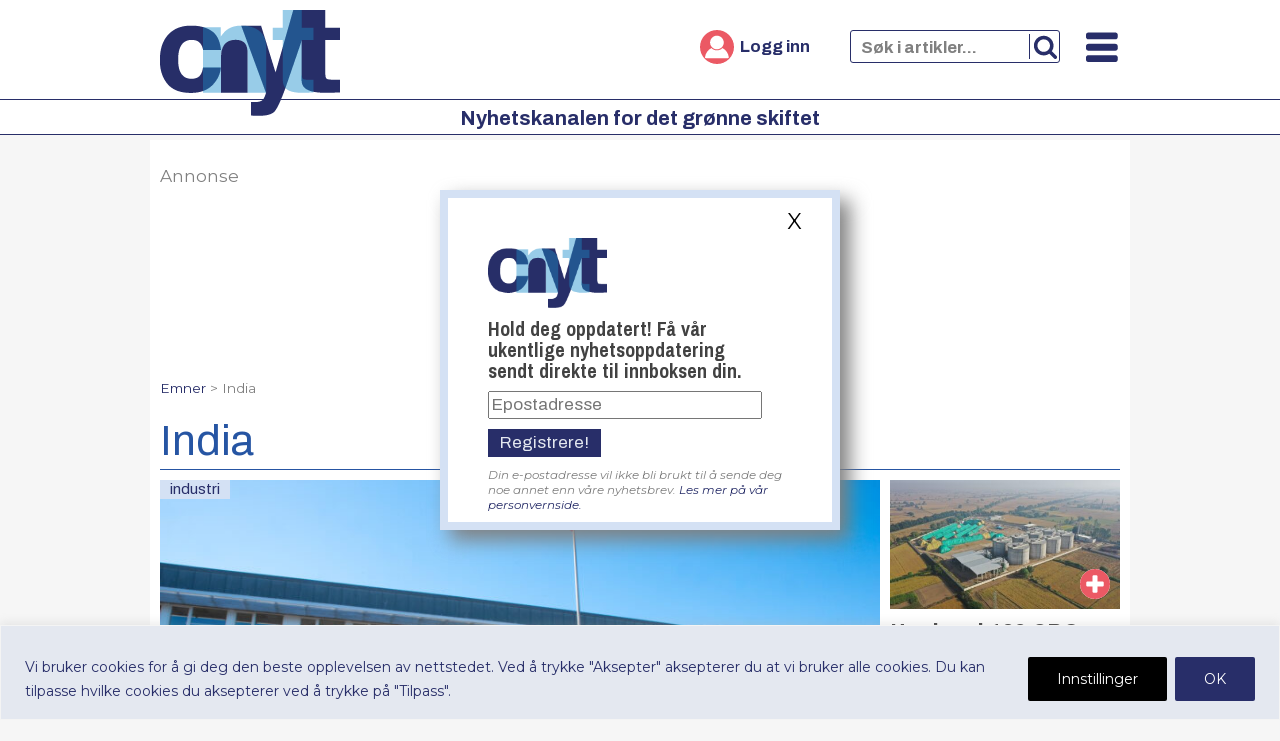

--- FILE ---
content_type: text/html; charset=UTF-8
request_url: https://cnytt.no/emne/india/
body_size: 18631
content:
<!doctype html>
<html lang="nb-NO">
<head><meta http-equiv="Content-Type" content="text/html; charset=utf-8">
	<meta name="viewport" content="width=device-width, initial-scale=1">
	<link rel="apple-touch-icon"  href="https://cnytt.no/wp-content/uploads/sites/35/2024/09/cropped-Cnytt_favicon-120x120.png">
	<link rel="icon" type="image/png" href="https://cnytt.no/wp-content/uploads/sites/35/2024/09/cropped-Cnytt_favicon-120x120.png">
	<meta name='robots' content='index, follow, max-image-preview:large, max-snippet:-1, max-video-preview:-1' />
	<style>img:is([sizes="auto" i], [sizes^="auto," i]) { contain-intrinsic-size: 3000px 1500px }</style>
	
	<!-- This site is optimized with the Yoast SEO plugin v26.8 - https://yoast.com/product/yoast-seo-wordpress/ -->
	<title>India - Cnytt.no</title>
	<link rel="canonical" href="https://cnytt.no/emne/india/" />
	<meta property="og:locale" content="nb_NO" />
	<meta property="og:type" content="article" />
	<meta property="og:title" content="India - Cnytt.no" />
	<meta property="og:url" content="https://cnytt.no/emne/india/" />
	<meta property="og:site_name" content="Cnytt.no" />
	<meta name="twitter:card" content="summary_large_image" />
	<script type="application/ld+json" class="yoast-schema-graph">{"@context":"https://schema.org","@graph":[{"@type":"CollectionPage","@id":"https://cnytt.no/emne/india/","url":"https://cnytt.no/emne/india/","name":"India - Cnytt.no","isPartOf":{"@id":"https://cnytt.no/#website"},"primaryImageOfPage":{"@id":"https://cnytt.no/emne/india/#primaryimage"},"image":{"@id":"https://cnytt.no/emne/india/#primaryimage"},"thumbnailUrl":"https://cnytt.no/wp-content/uploads/sites/35/2026/01/verbio-scaled.jpg","breadcrumb":{"@id":"https://cnytt.no/emne/india/#breadcrumb"},"inLanguage":"nb-NO"},{"@type":"ImageObject","inLanguage":"nb-NO","@id":"https://cnytt.no/emne/india/#primaryimage","url":"https://cnytt.no/wp-content/uploads/sites/35/2026/01/verbio-scaled.jpg","contentUrl":"https://cnytt.no/wp-content/uploads/sites/35/2026/01/verbio-scaled.jpg","width":2560,"height":1707},{"@type":"BreadcrumbList","@id":"https://cnytt.no/emne/india/#breadcrumb","itemListElement":[{"@type":"ListItem","position":1,"name":"Hjem","item":"https://cnytt.no/"},{"@type":"ListItem","position":2,"name":"India"}]},{"@type":"WebSite","@id":"https://cnytt.no/#website","url":"https://cnytt.no/","name":"Cnytt.no","description":"Nyhetskanalen for det grønne skiftet","publisher":{"@id":"https://cnytt.no/#organization"},"potentialAction":[{"@type":"SearchAction","target":{"@type":"EntryPoint","urlTemplate":"https://cnytt.no/?s={search_term_string}"},"query-input":{"@type":"PropertyValueSpecification","valueRequired":true,"valueName":"search_term_string"}}],"inLanguage":"nb-NO"},{"@type":"Organization","@id":"https://cnytt.no/#organization","name":"Cnytt.no","url":"https://cnytt.no/","logo":{"@type":"ImageObject","inLanguage":"nb-NO","@id":"https://cnytt.no/#/schema/logo/image/","url":"https://storage.googleapis.com/smallstep/sites/35/2020/11/cnytt-logo-hvit-bakgrunn.png","contentUrl":"https://storage.googleapis.com/smallstep/sites/35/2020/11/cnytt-logo-hvit-bakgrunn.png","width":700,"height":400,"caption":"Cnytt.no"},"image":{"@id":"https://cnytt.no/#/schema/logo/image/"}}]}</script>
	<!-- / Yoast SEO plugin. -->


<link rel='dns-prefetch' href='//challenges.cloudflare.com' />
<link rel='dns-prefetch' href='//fonts.googleapis.com' />
<link rel="alternate" type="application/rss+xml" title="Cnytt.no &raquo; strøm" href="https://cnytt.no/feed/" />
<link rel="alternate" type="application/rss+xml" title="Cnytt.no &raquo; kommentarstrøm" href="https://cnytt.no/comments/feed/" />
<link rel="alternate" type="application/rss+xml" title="Cnytt.no &raquo; India stikkord-strøm" href="https://cnytt.no/emne/india/feed/" />
<script type="text/javascript">
/* <![CDATA[ */
window._wpemojiSettings = {"baseUrl":"https:\/\/s.w.org\/images\/core\/emoji\/16.0.1\/72x72\/","ext":".png","svgUrl":"https:\/\/s.w.org\/images\/core\/emoji\/16.0.1\/svg\/","svgExt":".svg","source":{"concatemoji":"https:\/\/cnytt.no\/wp-includes\/js\/wp-emoji-release.min.js?ver=6.8.3"}};
/*! This file is auto-generated */
!function(s,n){var o,i,e;function c(e){try{var t={supportTests:e,timestamp:(new Date).valueOf()};sessionStorage.setItem(o,JSON.stringify(t))}catch(e){}}function p(e,t,n){e.clearRect(0,0,e.canvas.width,e.canvas.height),e.fillText(t,0,0);var t=new Uint32Array(e.getImageData(0,0,e.canvas.width,e.canvas.height).data),a=(e.clearRect(0,0,e.canvas.width,e.canvas.height),e.fillText(n,0,0),new Uint32Array(e.getImageData(0,0,e.canvas.width,e.canvas.height).data));return t.every(function(e,t){return e===a[t]})}function u(e,t){e.clearRect(0,0,e.canvas.width,e.canvas.height),e.fillText(t,0,0);for(var n=e.getImageData(16,16,1,1),a=0;a<n.data.length;a++)if(0!==n.data[a])return!1;return!0}function f(e,t,n,a){switch(t){case"flag":return n(e,"\ud83c\udff3\ufe0f\u200d\u26a7\ufe0f","\ud83c\udff3\ufe0f\u200b\u26a7\ufe0f")?!1:!n(e,"\ud83c\udde8\ud83c\uddf6","\ud83c\udde8\u200b\ud83c\uddf6")&&!n(e,"\ud83c\udff4\udb40\udc67\udb40\udc62\udb40\udc65\udb40\udc6e\udb40\udc67\udb40\udc7f","\ud83c\udff4\u200b\udb40\udc67\u200b\udb40\udc62\u200b\udb40\udc65\u200b\udb40\udc6e\u200b\udb40\udc67\u200b\udb40\udc7f");case"emoji":return!a(e,"\ud83e\udedf")}return!1}function g(e,t,n,a){var r="undefined"!=typeof WorkerGlobalScope&&self instanceof WorkerGlobalScope?new OffscreenCanvas(300,150):s.createElement("canvas"),o=r.getContext("2d",{willReadFrequently:!0}),i=(o.textBaseline="top",o.font="600 32px Arial",{});return e.forEach(function(e){i[e]=t(o,e,n,a)}),i}function t(e){var t=s.createElement("script");t.src=e,t.defer=!0,s.head.appendChild(t)}"undefined"!=typeof Promise&&(o="wpEmojiSettingsSupports",i=["flag","emoji"],n.supports={everything:!0,everythingExceptFlag:!0},e=new Promise(function(e){s.addEventListener("DOMContentLoaded",e,{once:!0})}),new Promise(function(t){var n=function(){try{var e=JSON.parse(sessionStorage.getItem(o));if("object"==typeof e&&"number"==typeof e.timestamp&&(new Date).valueOf()<e.timestamp+604800&&"object"==typeof e.supportTests)return e.supportTests}catch(e){}return null}();if(!n){if("undefined"!=typeof Worker&&"undefined"!=typeof OffscreenCanvas&&"undefined"!=typeof URL&&URL.createObjectURL&&"undefined"!=typeof Blob)try{var e="postMessage("+g.toString()+"("+[JSON.stringify(i),f.toString(),p.toString(),u.toString()].join(",")+"));",a=new Blob([e],{type:"text/javascript"}),r=new Worker(URL.createObjectURL(a),{name:"wpTestEmojiSupports"});return void(r.onmessage=function(e){c(n=e.data),r.terminate(),t(n)})}catch(e){}c(n=g(i,f,p,u))}t(n)}).then(function(e){for(var t in e)n.supports[t]=e[t],n.supports.everything=n.supports.everything&&n.supports[t],"flag"!==t&&(n.supports.everythingExceptFlag=n.supports.everythingExceptFlag&&n.supports[t]);n.supports.everythingExceptFlag=n.supports.everythingExceptFlag&&!n.supports.flag,n.DOMReady=!1,n.readyCallback=function(){n.DOMReady=!0}}).then(function(){return e}).then(function(){var e;n.supports.everything||(n.readyCallback(),(e=n.source||{}).concatemoji?t(e.concatemoji):e.wpemoji&&e.twemoji&&(t(e.twemoji),t(e.wpemoji)))}))}((window,document),window._wpemojiSettings);
/* ]]> */
</script>
<style id='wp-emoji-styles-inline-css' type='text/css'>

	img.wp-smiley, img.emoji {
		display: inline !important;
		border: none !important;
		box-shadow: none !important;
		height: 1em !important;
		width: 1em !important;
		margin: 0 0.07em !important;
		vertical-align: -0.1em !important;
		background: none !important;
		padding: 0 !important;
	}
</style>
<link rel='stylesheet' id='ab-reg-style-css' href='https://cnytt.no/wp-content/plugins/ab-pluss-client-3.11.1//css/ab-register.css?ver=1.0.0' type='text/css' media='all' />
<link rel='stylesheet' id='nb-sub-style-css' href='https://cnytt.no/wp-content/plugins/ab-send-nyhetsbrev-3.0.0/css/nbsub.css?ver=6.8.3' type='text/css' media='all' />
<link rel='stylesheet' id='ab-style-css' href='https://cnytt.no/wp-content/themes/smallstep1.21.2/style.css?ver=1.21.2' type='text/css' media='all' />
<link rel='stylesheet' id='ab-accent-font-css' href='https://fonts.googleapis.com/css2?family=Archivo%3Aital%2Cwght%400%2C400%3B0%2C700%3B1%2C400&#038;display=swap&#038;ver=6.8.3' type='text/css' media='all' />
<link rel='stylesheet' id='ab-title-font-css' href='https://fonts.googleapis.com/css2?family=Archivo+Narrow%3Awght%40500%3B700&#038;display=swap&#038;ver=6.8.3' type='text/css' media='all' />
<link rel='stylesheet' id='ab-p-font-css' href='https://fonts.googleapis.com/css2?family=Montserrat%3Aital%2Cwght%400%2C400%3B0%2C700%3B1%2C400%3B1%2C700&#038;display=swap&#038;ver=6.8.3' type='text/css' media='all' />
<script type="text/javascript" id="cookie-law-info-js-extra">
/* <![CDATA[ */
var _ckyConfig = {"_ipData":[],"_assetsURL":"https:\/\/cnytt.no\/wp-content\/plugins\/cookie-law-info\/lite\/frontend\/images\/","_publicURL":"https:\/\/cnytt.no","_expiry":"365","_categories":[{"name":"Necessary","slug":"necessary","isNecessary":true,"ccpaDoNotSell":true,"cookies":[],"active":true,"defaultConsent":{"gdpr":true,"ccpa":true}},{"name":"Functional","slug":"functional","isNecessary":false,"ccpaDoNotSell":true,"cookies":[],"active":true,"defaultConsent":{"gdpr":false,"ccpa":false}},{"name":"Analytics","slug":"analytics","isNecessary":false,"ccpaDoNotSell":true,"cookies":[],"active":true,"defaultConsent":{"gdpr":false,"ccpa":false}},{"name":"Performance","slug":"performance","isNecessary":false,"ccpaDoNotSell":true,"cookies":[],"active":true,"defaultConsent":{"gdpr":false,"ccpa":false}},{"name":"Advertisement","slug":"advertisement","isNecessary":false,"ccpaDoNotSell":true,"cookies":[],"active":true,"defaultConsent":{"gdpr":false,"ccpa":false}}],"_activeLaw":"gdpr","_rootDomain":"","_block":"1","_showBanner":"1","_bannerConfig":{"settings":{"type":"banner","preferenceCenterType":"popup","position":"bottom","applicableLaw":"gdpr"},"behaviours":{"reloadBannerOnAccept":false,"loadAnalyticsByDefault":false,"animations":{"onLoad":"animate","onHide":"sticky"}},"config":{"revisitConsent":{"status":false,"tag":"revisit-consent","position":"bottom-right","meta":{"url":"#"},"styles":{"background-color":"#0056A7"},"elements":{"title":{"type":"text","tag":"revisit-consent-title","status":true,"styles":{"color":"#0056a7"}}}},"preferenceCenter":{"toggle":{"status":true,"tag":"detail-category-toggle","type":"toggle","states":{"active":{"styles":{"background-color":"#1863DC"}},"inactive":{"styles":{"background-color":"#D0D5D2"}}}}},"categoryPreview":{"status":false,"toggle":{"status":true,"tag":"detail-category-preview-toggle","type":"toggle","states":{"active":{"styles":{"background-color":"#1863DC"}},"inactive":{"styles":{"background-color":"#D0D5D2"}}}}},"videoPlaceholder":{"status":true,"styles":{"background-color":"#000000","border-color":"#000000","color":"#ffffff"}},"readMore":{"status":false,"tag":"readmore-button","type":"link","meta":{"noFollow":true,"newTab":true},"styles":{"color":"#444","background-color":"transparent","border-color":"transparent"}},"showMore":{"status":true,"tag":"show-desc-button","type":"button","styles":{"color":"#1863DC"}},"showLess":{"status":true,"tag":"hide-desc-button","type":"button","styles":{"color":"#1863DC"}},"alwaysActive":{"status":true,"tag":"always-active","styles":{"color":"#008000"}},"manualLinks":{"status":true,"tag":"manual-links","type":"link","styles":{"color":"#1863DC"}},"auditTable":{"status":true},"optOption":{"status":true,"toggle":{"status":true,"tag":"optout-option-toggle","type":"toggle","states":{"active":{"styles":{"background-color":"#1863dc"}},"inactive":{"styles":{"background-color":"#FFFFFF"}}}}}}},"_version":"3.4.0","_logConsent":"1","_tags":[{"tag":"accept-button","styles":{"color":"#fff","background-color":"#282e69","border-color":"#282e69"}},{"tag":"reject-button","styles":{"color":"#fff","background-color":"#3566bb","border-color":"#3566bb"}},{"tag":"settings-button","styles":{"color":"#FFF","background-color":"#000","border-color":"#000"}},{"tag":"readmore-button","styles":{"color":"#444","background-color":"transparent","border-color":"transparent"}},{"tag":"donotsell-button","styles":{"color":"#333333","background-color":"","border-color":""}},{"tag":"show-desc-button","styles":{"color":"#1863DC"}},{"tag":"hide-desc-button","styles":{"color":"#1863DC"}},{"tag":"cky-always-active","styles":[]},{"tag":"cky-link","styles":[]},{"tag":"accept-button","styles":{"color":"#fff","background-color":"#282e69","border-color":"#282e69"}},{"tag":"revisit-consent","styles":{"background-color":"#0056A7"}}],"_shortCodes":[{"key":"cky_readmore","content":"<a href=\"https:\/\/cnytt.no\" class=\"cky-policy\" aria-label=\"Read More\" target=\"_blank\" rel=\"noopener\" data-cky-tag=\"readmore-button\">Read More<\/a>","tag":"readmore-button","status":false,"attributes":{"rel":"nofollow","target":"_blank"}},{"key":"cky_show_desc","content":"<button class=\"cky-show-desc-btn\" data-cky-tag=\"show-desc-button\" aria-label=\"Show more\">Show more<\/button>","tag":"show-desc-button","status":true,"attributes":[]},{"key":"cky_hide_desc","content":"<button class=\"cky-show-desc-btn\" data-cky-tag=\"hide-desc-button\" aria-label=\"Show less\">Show less<\/button>","tag":"hide-desc-button","status":true,"attributes":[]},{"key":"cky_optout_show_desc","content":"[cky_optout_show_desc]","tag":"optout-show-desc-button","status":true,"attributes":[]},{"key":"cky_optout_hide_desc","content":"[cky_optout_hide_desc]","tag":"optout-hide-desc-button","status":true,"attributes":[]},{"key":"cky_category_toggle_label","content":"[cky_{{status}}_category_label] [cky_preference_{{category_slug}}_title]","tag":"","status":true,"attributes":[]},{"key":"cky_enable_category_label","content":"Enable","tag":"","status":true,"attributes":[]},{"key":"cky_disable_category_label","content":"Disable","tag":"","status":true,"attributes":[]},{"key":"cky_video_placeholder","content":"<div class=\"video-placeholder-normal\" data-cky-tag=\"video-placeholder\" id=\"[UNIQUEID]\"><p class=\"video-placeholder-text-normal\" data-cky-tag=\"placeholder-title\">Please accept cookies to access this content<\/p><\/div>","tag":"","status":true,"attributes":[]},{"key":"cky_enable_optout_label","content":"Enable","tag":"","status":true,"attributes":[]},{"key":"cky_disable_optout_label","content":"Disable","tag":"","status":true,"attributes":[]},{"key":"cky_optout_toggle_label","content":"[cky_{{status}}_optout_label] [cky_optout_option_title]","tag":"","status":true,"attributes":[]},{"key":"cky_optout_option_title","content":"Do Not Sell or Share My Personal Information","tag":"","status":true,"attributes":[]},{"key":"cky_optout_close_label","content":"Close","tag":"","status":true,"attributes":[]},{"key":"cky_preference_close_label","content":"Close","tag":"","status":true,"attributes":[]}],"_rtl":"","_language":"en","_providersToBlock":[]};
var _ckyStyles = {"css":".cky-overlay{background: #000000; opacity: 0.4; position: fixed; top: 0; left: 0; width: 100%; height: 100%; z-index: 99999999;}.cky-hide{display: none;}.cky-btn-revisit-wrapper{display: flex; align-items: center; justify-content: center; background: #0056a7; width: 45px; height: 45px; border-radius: 50%; position: fixed; z-index: 999999; cursor: pointer;}.cky-revisit-bottom-left{bottom: 15px; left: 15px;}.cky-revisit-bottom-right{bottom: 15px; right: 15px;}.cky-btn-revisit-wrapper .cky-btn-revisit{display: flex; align-items: center; justify-content: center; background: none; border: none; cursor: pointer; position: relative; margin: 0; padding: 0;}.cky-btn-revisit-wrapper .cky-btn-revisit img{max-width: fit-content; margin: 0; height: 30px; width: 30px;}.cky-revisit-bottom-left:hover::before{content: attr(data-tooltip); position: absolute; background: #4e4b66; color: #ffffff; left: calc(100% + 7px); font-size: 12px; line-height: 16px; width: max-content; padding: 4px 8px; border-radius: 4px;}.cky-revisit-bottom-left:hover::after{position: absolute; content: \"\"; border: 5px solid transparent; left: calc(100% + 2px); border-left-width: 0; border-right-color: #4e4b66;}.cky-revisit-bottom-right:hover::before{content: attr(data-tooltip); position: absolute; background: #4e4b66; color: #ffffff; right: calc(100% + 7px); font-size: 12px; line-height: 16px; width: max-content; padding: 4px 8px; border-radius: 4px;}.cky-revisit-bottom-right:hover::after{position: absolute; content: \"\"; border: 5px solid transparent; right: calc(100% + 2px); border-right-width: 0; border-left-color: #4e4b66;}.cky-revisit-hide{display: none;}.cky-consent-container{position: fixed; width: 100%; box-sizing: border-box; z-index: 9999999;}.cky-consent-container .cky-consent-bar{background: #ffffff; border: 1px solid; padding: 16.5px 24px; box-shadow: 0 -1px 10px 0 #acabab4d;}.cky-banner-bottom{bottom: 0; left: 0;}.cky-banner-top{top: 0; left: 0;}.cky-custom-brand-logo-wrapper .cky-custom-brand-logo{width: 100px; height: auto; margin: 0 0 12px 0;}.cky-notice .cky-title{color: #212121; font-weight: 700; font-size: 18px; line-height: 24px; margin: 0 0 12px 0;}.cky-notice-group{display: flex; justify-content: space-between; align-items: center; font-size: 14px; line-height: 24px; font-weight: 400;}.cky-notice-des *,.cky-preference-content-wrapper *,.cky-accordion-header-des *,.cky-gpc-wrapper .cky-gpc-desc *{font-size: 14px;}.cky-notice-des{color: #212121; font-size: 14px; line-height: 24px; font-weight: 400;}.cky-notice-des img{height: 25px; width: 25px;}.cky-consent-bar .cky-notice-des p,.cky-gpc-wrapper .cky-gpc-desc p,.cky-preference-body-wrapper .cky-preference-content-wrapper p,.cky-accordion-header-wrapper .cky-accordion-header-des p,.cky-cookie-des-table li div:last-child p{color: inherit; margin-top: 0; overflow-wrap: break-word;}.cky-notice-des P:last-child,.cky-preference-content-wrapper p:last-child,.cky-cookie-des-table li div:last-child p:last-child,.cky-gpc-wrapper .cky-gpc-desc p:last-child{margin-bottom: 0;}.cky-notice-des a.cky-policy,.cky-notice-des button.cky-policy{font-size: 14px; color: #1863dc; white-space: nowrap; cursor: pointer; background: transparent; border: 1px solid; text-decoration: underline;}.cky-notice-des button.cky-policy{padding: 0;}.cky-notice-des a.cky-policy:focus-visible,.cky-notice-des button.cky-policy:focus-visible,.cky-preference-content-wrapper .cky-show-desc-btn:focus-visible,.cky-accordion-header .cky-accordion-btn:focus-visible,.cky-preference-header .cky-btn-close:focus-visible,.cky-switch input[type=\"checkbox\"]:focus-visible,.cky-footer-wrapper a:focus-visible,.cky-btn:focus-visible{outline: 2px solid #1863dc; outline-offset: 2px;}.cky-btn:focus:not(:focus-visible),.cky-accordion-header .cky-accordion-btn:focus:not(:focus-visible),.cky-preference-content-wrapper .cky-show-desc-btn:focus:not(:focus-visible),.cky-btn-revisit-wrapper .cky-btn-revisit:focus:not(:focus-visible),.cky-preference-header .cky-btn-close:focus:not(:focus-visible),.cky-consent-bar .cky-banner-btn-close:focus:not(:focus-visible){outline: 0;}button.cky-show-desc-btn:not(:hover):not(:active){color: #1863dc; background: transparent;}button.cky-accordion-btn:not(:hover):not(:active),button.cky-banner-btn-close:not(:hover):not(:active),button.cky-btn-close:not(:hover):not(:active),button.cky-btn-revisit:not(:hover):not(:active){background: transparent;}.cky-consent-bar button:hover,.cky-modal.cky-modal-open button:hover,.cky-consent-bar button:focus,.cky-modal.cky-modal-open button:focus{text-decoration: none;}.cky-notice-btn-wrapper{display: flex; justify-content: center; align-items: center; margin-left: 15px;}.cky-notice-btn-wrapper .cky-btn{text-shadow: none; box-shadow: none;}.cky-btn{font-size: 14px; font-family: inherit; line-height: 24px; padding: 8px 27px; font-weight: 500; margin: 0 8px 0 0; border-radius: 2px; white-space: nowrap; cursor: pointer; text-align: center; text-transform: none; min-height: 0;}.cky-btn:hover{opacity: 0.8;}.cky-btn-customize{color: #1863dc; background: transparent; border: 2px solid #1863dc;}.cky-btn-reject{color: #1863dc; background: transparent; border: 2px solid #1863dc;}.cky-btn-accept{background: #1863dc; color: #ffffff; border: 2px solid #1863dc;}.cky-btn:last-child{margin-right: 0;}@media (max-width: 768px){.cky-notice-group{display: block;}.cky-notice-btn-wrapper{margin-left: 0;}.cky-notice-btn-wrapper .cky-btn{flex: auto; max-width: 100%; margin-top: 10px; white-space: unset;}}@media (max-width: 576px){.cky-notice-btn-wrapper{flex-direction: column;}.cky-custom-brand-logo-wrapper, .cky-notice .cky-title, .cky-notice-des, .cky-notice-btn-wrapper{padding: 0 28px;}.cky-consent-container .cky-consent-bar{padding: 16.5px 0;}.cky-notice-des{max-height: 40vh; overflow-y: scroll;}.cky-notice-btn-wrapper .cky-btn{width: 100%; padding: 8px; margin-right: 0;}.cky-notice-btn-wrapper .cky-btn-accept{order: 1;}.cky-notice-btn-wrapper .cky-btn-reject{order: 3;}.cky-notice-btn-wrapper .cky-btn-customize{order: 2;}}@media (max-height: 480px){.cky-consent-container{max-height: 100vh;overflow-y: scroll}.cky-notice-des{max-height: unset;overflow-y: unset}.cky-preference-center{height: 100vh;overflow: auto !important}.cky-preference-center .cky-preference-body-wrapper{overflow: unset}}@media (max-width: 425px){.cky-custom-brand-logo-wrapper, .cky-notice .cky-title, .cky-notice-des, .cky-notice-btn-wrapper{padding: 0 24px;}.cky-notice-btn-wrapper{flex-direction: column;}.cky-btn{width: 100%; margin: 10px 0 0 0;}.cky-notice-btn-wrapper .cky-btn-customize{order: 2;}.cky-notice-btn-wrapper .cky-btn-reject{order: 3;}.cky-notice-btn-wrapper .cky-btn-accept{order: 1; margin-top: 16px;}}@media (max-width: 352px){.cky-notice .cky-title{font-size: 16px;}.cky-notice-des *{font-size: 12px;}.cky-notice-des, .cky-btn{font-size: 12px;}}.cky-modal.cky-modal-open{display: flex; visibility: visible; -webkit-transform: translate(-50%, -50%); -moz-transform: translate(-50%, -50%); -ms-transform: translate(-50%, -50%); -o-transform: translate(-50%, -50%); transform: translate(-50%, -50%); top: 50%; left: 50%; transition: all 1s ease;}.cky-modal{box-shadow: 0 32px 68px rgba(0, 0, 0, 0.3); margin: 0 auto; position: fixed; max-width: 100%; background: #ffffff; top: 50%; box-sizing: border-box; border-radius: 6px; z-index: 999999999; color: #212121; -webkit-transform: translate(-50%, 100%); -moz-transform: translate(-50%, 100%); -ms-transform: translate(-50%, 100%); -o-transform: translate(-50%, 100%); transform: translate(-50%, 100%); visibility: hidden; transition: all 0s ease;}.cky-preference-center{max-height: 79vh; overflow: hidden; width: 845px; overflow: hidden; flex: 1 1 0; display: flex; flex-direction: column; border-radius: 6px;}.cky-preference-header{display: flex; align-items: center; justify-content: space-between; padding: 22px 24px; border-bottom: 1px solid;}.cky-preference-header .cky-preference-title{font-size: 18px; font-weight: 700; line-height: 24px;}.cky-preference-header .cky-btn-close{margin: 0; cursor: pointer; vertical-align: middle; padding: 0; background: none; border: none; width: 24px; height: 24px; min-height: 0; line-height: 0; text-shadow: none; box-shadow: none;}.cky-preference-header .cky-btn-close img{margin: 0; height: 10px; width: 10px;}.cky-preference-body-wrapper{padding: 0 24px; flex: 1; overflow: auto; box-sizing: border-box;}.cky-preference-content-wrapper,.cky-gpc-wrapper .cky-gpc-desc{font-size: 14px; line-height: 24px; font-weight: 400; padding: 12px 0;}.cky-preference-content-wrapper{border-bottom: 1px solid;}.cky-preference-content-wrapper img{height: 25px; width: 25px;}.cky-preference-content-wrapper .cky-show-desc-btn{font-size: 14px; font-family: inherit; color: #1863dc; text-decoration: none; line-height: 24px; padding: 0; margin: 0; white-space: nowrap; cursor: pointer; background: transparent; border-color: transparent; text-transform: none; min-height: 0; text-shadow: none; box-shadow: none;}.cky-accordion-wrapper{margin-bottom: 10px;}.cky-accordion{border-bottom: 1px solid;}.cky-accordion:last-child{border-bottom: none;}.cky-accordion .cky-accordion-item{display: flex; margin-top: 10px;}.cky-accordion .cky-accordion-body{display: none;}.cky-accordion.cky-accordion-active .cky-accordion-body{display: block; padding: 0 22px; margin-bottom: 16px;}.cky-accordion-header-wrapper{cursor: pointer; width: 100%;}.cky-accordion-item .cky-accordion-header{display: flex; justify-content: space-between; align-items: center;}.cky-accordion-header .cky-accordion-btn{font-size: 16px; font-family: inherit; color: #212121; line-height: 24px; background: none; border: none; font-weight: 700; padding: 0; margin: 0; cursor: pointer; text-transform: none; min-height: 0; text-shadow: none; box-shadow: none;}.cky-accordion-header .cky-always-active{color: #008000; font-weight: 600; line-height: 24px; font-size: 14px;}.cky-accordion-header-des{font-size: 14px; line-height: 24px; margin: 10px 0 16px 0;}.cky-accordion-chevron{margin-right: 22px; position: relative; cursor: pointer;}.cky-accordion-chevron-hide{display: none;}.cky-accordion .cky-accordion-chevron i::before{content: \"\"; position: absolute; border-right: 1.4px solid; border-bottom: 1.4px solid; border-color: inherit; height: 6px; width: 6px; -webkit-transform: rotate(-45deg); -moz-transform: rotate(-45deg); -ms-transform: rotate(-45deg); -o-transform: rotate(-45deg); transform: rotate(-45deg); transition: all 0.2s ease-in-out; top: 8px;}.cky-accordion.cky-accordion-active .cky-accordion-chevron i::before{-webkit-transform: rotate(45deg); -moz-transform: rotate(45deg); -ms-transform: rotate(45deg); -o-transform: rotate(45deg); transform: rotate(45deg);}.cky-audit-table{background: #f4f4f4; border-radius: 6px;}.cky-audit-table .cky-empty-cookies-text{color: inherit; font-size: 12px; line-height: 24px; margin: 0; padding: 10px;}.cky-audit-table .cky-cookie-des-table{font-size: 12px; line-height: 24px; font-weight: normal; padding: 15px 10px; border-bottom: 1px solid; border-bottom-color: inherit; margin: 0;}.cky-audit-table .cky-cookie-des-table:last-child{border-bottom: none;}.cky-audit-table .cky-cookie-des-table li{list-style-type: none; display: flex; padding: 3px 0;}.cky-audit-table .cky-cookie-des-table li:first-child{padding-top: 0;}.cky-cookie-des-table li div:first-child{width: 100px; font-weight: 600; word-break: break-word; word-wrap: break-word;}.cky-cookie-des-table li div:last-child{flex: 1; word-break: break-word; word-wrap: break-word; margin-left: 8px;}.cky-footer-shadow{display: block; width: 100%; height: 40px; background: linear-gradient(180deg, rgba(255, 255, 255, 0) 0%, #ffffff 100%); position: absolute; bottom: calc(100% - 1px);}.cky-footer-wrapper{position: relative;}.cky-prefrence-btn-wrapper{display: flex; flex-wrap: wrap; align-items: center; justify-content: center; padding: 22px 24px; border-top: 1px solid;}.cky-prefrence-btn-wrapper .cky-btn{flex: auto; max-width: 100%; text-shadow: none; box-shadow: none;}.cky-btn-preferences{color: #1863dc; background: transparent; border: 2px solid #1863dc;}.cky-preference-header,.cky-preference-body-wrapper,.cky-preference-content-wrapper,.cky-accordion-wrapper,.cky-accordion,.cky-accordion-wrapper,.cky-footer-wrapper,.cky-prefrence-btn-wrapper{border-color: inherit;}@media (max-width: 845px){.cky-modal{max-width: calc(100% - 16px);}}@media (max-width: 576px){.cky-modal{max-width: 100%;}.cky-preference-center{max-height: 100vh;}.cky-prefrence-btn-wrapper{flex-direction: column;}.cky-accordion.cky-accordion-active .cky-accordion-body{padding-right: 0;}.cky-prefrence-btn-wrapper .cky-btn{width: 100%; margin: 10px 0 0 0;}.cky-prefrence-btn-wrapper .cky-btn-reject{order: 3;}.cky-prefrence-btn-wrapper .cky-btn-accept{order: 1; margin-top: 0;}.cky-prefrence-btn-wrapper .cky-btn-preferences{order: 2;}}@media (max-width: 425px){.cky-accordion-chevron{margin-right: 15px;}.cky-notice-btn-wrapper{margin-top: 0;}.cky-accordion.cky-accordion-active .cky-accordion-body{padding: 0 15px;}}@media (max-width: 352px){.cky-preference-header .cky-preference-title{font-size: 16px;}.cky-preference-header{padding: 16px 24px;}.cky-preference-content-wrapper *, .cky-accordion-header-des *{font-size: 12px;}.cky-preference-content-wrapper, .cky-preference-content-wrapper .cky-show-more, .cky-accordion-header .cky-always-active, .cky-accordion-header-des, .cky-preference-content-wrapper .cky-show-desc-btn, .cky-notice-des a.cky-policy{font-size: 12px;}.cky-accordion-header .cky-accordion-btn{font-size: 14px;}}.cky-switch{display: flex;}.cky-switch input[type=\"checkbox\"]{position: relative; width: 44px; height: 24px; margin: 0; background: #d0d5d2; -webkit-appearance: none; border-radius: 50px; cursor: pointer; outline: 0; border: none; top: 0;}.cky-switch input[type=\"checkbox\"]:checked{background: #1863dc;}.cky-switch input[type=\"checkbox\"]:before{position: absolute; content: \"\"; height: 20px; width: 20px; left: 2px; bottom: 2px; border-radius: 50%; background-color: white; -webkit-transition: 0.4s; transition: 0.4s; margin: 0;}.cky-switch input[type=\"checkbox\"]:after{display: none;}.cky-switch input[type=\"checkbox\"]:checked:before{-webkit-transform: translateX(20px); -ms-transform: translateX(20px); transform: translateX(20px);}@media (max-width: 425px){.cky-switch input[type=\"checkbox\"]{width: 38px; height: 21px;}.cky-switch input[type=\"checkbox\"]:before{height: 17px; width: 17px;}.cky-switch input[type=\"checkbox\"]:checked:before{-webkit-transform: translateX(17px); -ms-transform: translateX(17px); transform: translateX(17px);}}.cky-consent-bar .cky-banner-btn-close{position: absolute; right: 9px; top: 5px; background: none; border: none; cursor: pointer; padding: 0; margin: 0; min-height: 0; line-height: 0; height: 24px; width: 24px; text-shadow: none; box-shadow: none;}.cky-consent-bar .cky-banner-btn-close img{height: 9px; width: 9px; margin: 0;}.cky-notice-btn-wrapper .cky-btn-do-not-sell{font-size: 14px; line-height: 24px; padding: 6px 0; margin: 0; font-weight: 500; background: none; border-radius: 2px; border: none; cursor: pointer; text-align: left; color: #1863dc; background: transparent; border-color: transparent; box-shadow: none; text-shadow: none;}.cky-consent-bar .cky-banner-btn-close:focus-visible,.cky-notice-btn-wrapper .cky-btn-do-not-sell:focus-visible,.cky-opt-out-btn-wrapper .cky-btn:focus-visible,.cky-opt-out-checkbox-wrapper input[type=\"checkbox\"].cky-opt-out-checkbox:focus-visible{outline: 2px solid #1863dc; outline-offset: 2px;}@media (max-width: 768px){.cky-notice-btn-wrapper{margin-left: 0; margin-top: 10px; justify-content: left;}.cky-notice-btn-wrapper .cky-btn-do-not-sell{padding: 0;}}@media (max-width: 352px){.cky-notice-btn-wrapper .cky-btn-do-not-sell, .cky-notice-des a.cky-policy{font-size: 12px;}}.cky-opt-out-wrapper{padding: 12px 0;}.cky-opt-out-wrapper .cky-opt-out-checkbox-wrapper{display: flex; align-items: center;}.cky-opt-out-checkbox-wrapper .cky-opt-out-checkbox-label{font-size: 16px; font-weight: 700; line-height: 24px; margin: 0 0 0 12px; cursor: pointer;}.cky-opt-out-checkbox-wrapper input[type=\"checkbox\"].cky-opt-out-checkbox{background-color: #ffffff; border: 1px solid black; width: 20px; height: 18.5px; margin: 0; -webkit-appearance: none; position: relative; display: flex; align-items: center; justify-content: center; border-radius: 2px; cursor: pointer;}.cky-opt-out-checkbox-wrapper input[type=\"checkbox\"].cky-opt-out-checkbox:checked{background-color: #1863dc; border: none;}.cky-opt-out-checkbox-wrapper input[type=\"checkbox\"].cky-opt-out-checkbox:checked::after{left: 6px; bottom: 4px; width: 7px; height: 13px; border: solid #ffffff; border-width: 0 3px 3px 0; border-radius: 2px; -webkit-transform: rotate(45deg); -ms-transform: rotate(45deg); transform: rotate(45deg); content: \"\"; position: absolute; box-sizing: border-box;}.cky-opt-out-checkbox-wrapper.cky-disabled .cky-opt-out-checkbox-label,.cky-opt-out-checkbox-wrapper.cky-disabled input[type=\"checkbox\"].cky-opt-out-checkbox{cursor: no-drop;}.cky-gpc-wrapper{margin: 0 0 0 32px;}.cky-footer-wrapper .cky-opt-out-btn-wrapper{display: flex; flex-wrap: wrap; align-items: center; justify-content: center; padding: 22px 24px;}.cky-opt-out-btn-wrapper .cky-btn{flex: auto; max-width: 100%; text-shadow: none; box-shadow: none;}.cky-opt-out-btn-wrapper .cky-btn-cancel{border: 1px solid #dedfe0; background: transparent; color: #858585;}.cky-opt-out-btn-wrapper .cky-btn-confirm{background: #1863dc; color: #ffffff; border: 1px solid #1863dc;}@media (max-width: 352px){.cky-opt-out-checkbox-wrapper .cky-opt-out-checkbox-label{font-size: 14px;}.cky-gpc-wrapper .cky-gpc-desc, .cky-gpc-wrapper .cky-gpc-desc *{font-size: 12px;}.cky-opt-out-checkbox-wrapper input[type=\"checkbox\"].cky-opt-out-checkbox{width: 16px; height: 16px;}.cky-opt-out-checkbox-wrapper input[type=\"checkbox\"].cky-opt-out-checkbox:checked::after{left: 5px; bottom: 4px; width: 3px; height: 9px;}.cky-gpc-wrapper{margin: 0 0 0 28px;}}.video-placeholder-youtube{background-size: 100% 100%; background-position: center; background-repeat: no-repeat; background-color: #b2b0b059; position: relative; display: flex; align-items: center; justify-content: center; max-width: 100%;}.video-placeholder-text-youtube{text-align: center; align-items: center; padding: 10px 16px; background-color: #000000cc; color: #ffffff; border: 1px solid; border-radius: 2px; cursor: pointer;}.video-placeholder-normal{background-image: url(\"\/wp-content\/plugins\/cookie-law-info\/lite\/frontend\/images\/placeholder.svg\"); background-size: 80px; background-position: center; background-repeat: no-repeat; background-color: #b2b0b059; position: relative; display: flex; align-items: flex-end; justify-content: center; max-width: 100%;}.video-placeholder-text-normal{align-items: center; padding: 10px 16px; text-align: center; border: 1px solid; border-radius: 2px; cursor: pointer;}.cky-rtl{direction: rtl; text-align: right;}.cky-rtl .cky-banner-btn-close{left: 9px; right: auto;}.cky-rtl .cky-notice-btn-wrapper .cky-btn:last-child{margin-right: 8px;}.cky-rtl .cky-notice-btn-wrapper .cky-btn:first-child{margin-right: 0;}.cky-rtl .cky-notice-btn-wrapper{margin-left: 0; margin-right: 15px;}.cky-rtl .cky-prefrence-btn-wrapper .cky-btn{margin-right: 8px;}.cky-rtl .cky-prefrence-btn-wrapper .cky-btn:first-child{margin-right: 0;}.cky-rtl .cky-accordion .cky-accordion-chevron i::before{border: none; border-left: 1.4px solid; border-top: 1.4px solid; left: 12px;}.cky-rtl .cky-accordion.cky-accordion-active .cky-accordion-chevron i::before{-webkit-transform: rotate(-135deg); -moz-transform: rotate(-135deg); -ms-transform: rotate(-135deg); -o-transform: rotate(-135deg); transform: rotate(-135deg);}@media (max-width: 768px){.cky-rtl .cky-notice-btn-wrapper{margin-right: 0;}}@media (max-width: 576px){.cky-rtl .cky-notice-btn-wrapper .cky-btn:last-child{margin-right: 0;}.cky-rtl .cky-prefrence-btn-wrapper .cky-btn{margin-right: 0;}.cky-rtl .cky-accordion.cky-accordion-active .cky-accordion-body{padding: 0 22px 0 0;}}@media (max-width: 425px){.cky-rtl .cky-accordion.cky-accordion-active .cky-accordion-body{padding: 0 15px 0 0;}}.cky-rtl .cky-opt-out-btn-wrapper .cky-btn{margin-right: 12px;}.cky-rtl .cky-opt-out-btn-wrapper .cky-btn:first-child{margin-right: 0;}.cky-rtl .cky-opt-out-checkbox-wrapper .cky-opt-out-checkbox-label{margin: 0 12px 0 0;}"};
/* ]]> */
</script>
<script type="text/javascript" src="https://cnytt.no/wp-content/plugins/cookie-law-info/lite/frontend/js/script.min.js?ver=3.4.0" id="cookie-law-info-js"></script>
<script type="text/javascript" src="https://cnytt.no/wp-includes/js/jquery/jquery.min.js?ver=3.7.1" id="jquery-core-js"></script>
<script type="text/javascript" src="https://cnytt.no/wp-includes/js/jquery/jquery-migrate.min.js?ver=3.4.1" id="jquery-migrate-js"></script>
<link rel="https://api.w.org/" href="https://cnytt.no/wp-json/" /><link rel="alternate" title="JSON" type="application/json" href="https://cnytt.no/wp-json/wp/v2/tags/1131" /><link rel="EditURI" type="application/rsd+xml" title="RSD" href="https://cnytt.no/xmlrpc.php?rsd" />
	<style>
	.ab-ad:before {
		content:"Annonse";
	}
	</style>
		<script async src="https://securepubads.g.doubleclick.net/tag/js/gpt.js"></script>
	<script>
		window.googletag = window.googletag || {cmd: []};
		googletag.cmd.push(function() {
							var mappingTopBanner = googletag.sizeMapping()
				 .addSize( [980, 0] , [980, 150] )
				 .addSize( [468, 0] , [ [468, 300] , [320, 200]] ) 
				 .addSize( [0, 0] , [320, 200] ) 			 
				 .build();
												 
			googletag.pubads().setCentering(true);

						var topbannerAdSlot = googletag.defineSlot('/23033106/cnytt.no//toppbanner', [ [980, 150] , [ 468,300 ] , [320,200] ] , 'ad-top-banner')
			  .addService(googletag.pubads());
			topbannerAdSlot.defineSizeMapping(mappingTopBanner);
				 
			 
						
						
						
							var boks1AdSlot = googletag.defineSlot('/23033106/cnytt.no//boks-1', [300,250] , 'ad-boks-1')
					.addService(googletag.pubads());
						
								
			googletag.pubads().enableLazyLoad();
			googletag.pubads().enableSingleRequest();
			googletag.enableServices();
		});
	</script>
	<script async src="https://www.googletagmanager.com/gtag/js?id=G-60TVYE465K"></script>
<script>
 window.dataLayer = window.dataLayer || [];
 function gtag(){dataLayer.push(arguments);}
 gtag('js', new Date());
 gtag('config', 'G-60TVYE465K'); 
</script>
<script>
 !function(f,b,e,v,n,t,s)
 {if(f.fbq)return;n=f.fbq=function(){n.callMethod?
 n.callMethod.apply(n,arguments):n.queue.push(arguments)};
 if(!f._fbq)f._fbq=n;n.push=n;n.loaded=!0;n.version='2.0';
 n.queue=[];t=b.createElement(e);t.async=!0;
 t.src=v;s=b.getElementsByTagName(e)[0];
 s.parentNode.insertBefore(t,s)}(window, document,'script',
 'https://connect.facebook.net/en_US/fbevents.js');
 fbq('init', '1216847375429469');
 fbq('track', 'PageView');
 </script>
 <noscript><img height="1" width="1" style="display:none"
 src="https://www.facebook.com/tr?id='1216847375429469'&ev=PageView&noscript=1"
 /></noscript>
<script type="text/javascript">
 _linkedin_partner_id = "3107266";
 window._linkedin_data_partner_ids = window._linkedin_data_partner_ids || [];
 window._linkedin_data_partner_ids.push(_linkedin_partner_id);
 </script><script type="text/javascript">
 (function(){var s = document.getElementsByTagName("script")[0];
 var b = document.createElement("script");
 b.type = "text/javascript";b.async = true;
 b.src = "https://snap.licdn.com/li.lms-analytics/insight.min.js";
 s.parentNode.insertBefore(b, s);})();
 </script>
 <noscript>
 <img height="1" width="1" style="display:none;" alt="" src="https://px.ads.linkedin.com/collect/?pid=3107266&fmt=gif" />
 </noscript>
<script async src="https://www.googletagmanager.com/gtag/js?id=G-XFVKQWY8DN"></script>
<script>
 window.dataLayer = window.dataLayer || [];
 function gtag(){dataLayer.push(arguments);}
 gtag('js', new Date());
 gtag('config', 'G-XFVKQWY8DN' , { 'page_title' : 'Tema: India - Cnytt.no' } ); 
</script>
<!-- Kilkaya tag -->
<script type="text/javascript" src="https://cl.k5a.io/60ae49163984713a036f5c02.js" async></script>
<style id="cky-style-inline">[data-cky-tag]{visibility:hidden;}</style><STYLE>
:root {
    --content-width: 980px;
    --article-width: 980px;
    --heading-height: 100px;
    --body-bg-color: #f6f6f6;
    --elem-bg-color: #ffffff;
    --light-grey: #f6f6f6;
    --mid-grey: #b5b5b5;
    --dark-grey: #808080;
    --main-color: #282E69;
    --main-color-light: #3D4794;
    --main-color-bg: #E4E8F0;
    --editorial-color: #2655a3;
    --editorial-color-light: #3e72ae;
    --editorial-color-bg: #d4e1f4;
    --commercial-color: #66c1bf;
    --commercial-color-light: #96d1cf;
    --commercial-color-bg: #E0F0F1;
    --member-color: #EB5964;
    --member-color-light: #EE7277;
    --member-color-bg: #FAC9B9;
    --user-color: #181D36;
    --user-color-light: #706F6F;
    --user-color-bg: #f7f7f7;
    --accent-color: #EB5964;
    --header-bg-color: #FFFFFF;
    --header-fg-color: #282e69;
    --header-border-color: #282e69;
    --nav-bg-color: #FFFFFF;
    --nav-fg-color: #282e69;
    --nav2-bg-color: #FFFFFF;
    --nav2-fg-color: #282e69;
    --footer-fg-color: #282e69;
    --footer-bg-color: #FFFFFF;
    --footer-accent-color: #2655a3;
    --main-elem-bottom-margin: 20px;
    --elem-inner-padding: 10px;
    --title-font: "Archivo Narrow", sans-serif;
    --title-font-color: #424242;
    --p-font-family: "Montserrat", sans-serif;
    --accent-font: "Archivo", sans-serif;
    --line-height: 1.3;
    --base-font-size: 17px;
}
</STYLE>
		<style type="text/css">
					.site-title a,
			.site-description {
				color: #1;
			}
				</style>
		<link rel="icon" href="https://cnytt.no/wp-content/uploads/sites/35/2024/09/cropped-Cnytt_favicon-120x120.png" sizes="32x32" />
<link rel="icon" href="https://cnytt.no/wp-content/uploads/sites/35/2024/09/cropped-Cnytt_favicon-200x200.png" sizes="192x192" />
<link rel="apple-touch-icon" href="https://cnytt.no/wp-content/uploads/sites/35/2024/09/cropped-Cnytt_favicon-200x200.png" />
<meta name="msapplication-TileImage" content="https://cnytt.no/wp-content/uploads/sites/35/2024/09/cropped-Cnytt_favicon-300x300.png" />
	</head>

<body class="archive tag tag-india tag-1131 wp-custom-logo wp-theme-smallstep1212 hfeed no-sidebar">
<div id="page" class="site">
	<a class="skip-link screen-reader-text" href="#content">Hopp til innholdet</a>
	<header id="masthead" class="site-header">
        <div class="header-container">
	        <div class="site-branding">
			<a href="https://cnytt.no/" class="custom-logo-link" rel="home"><img width="180" height="106" src="https://cnytt.no/wp-content/uploads/sites/35/2024/09/cropped-Cnytt_logo.png" class="custom-logo" alt="Cnytt.no" decoding="async" /></a>		    </div><!-- .site-branding -->
			<div class="header-abpluss">
			</div>
		    <div class="site-login">
		        <A onclick="toggleLoginForm()">				<span class="ab-login-icon">						
					<svg version="1.1" id="ab-login-icon-svg" xmlns="https://www.w3.org/2000/svg" xmlns:xlink="https://www.w3.org/1999/xlink" x="0px" y="0px"
						 viewBox="0 0 250 250" style="enable-background:new 0 0 248.349 248.349;" xml:space="preserve">

						<path style="fill:#ffffff;" d="M9.954,241.305h228.441c3.051,0,5.896-1.246,7.805-3.416c1.659-1.882,2.393-4.27,2.078-6.723
								c-5.357-41.734-31.019-76.511-66.15-95.053c-14.849,14.849-35.348,24.046-57.953,24.046s-43.105-9.197-57.953-24.046
								C31.09,154.65,5.423,189.432,0.071,231.166c-0.315,2.453,0.424,4.846,2.078,6.723C4.058,240.059,6.903,241.305,9.954,241.305z"/>
						<path style="fill:#ffffff;" d="M72.699,127.09c1.333,1.398,2.725,2.73,4.166,4.019c12.586,11.259,29.137,18.166,47.309,18.166
								s34.723-6.913,47.309-18.166c1.441-1.289,2.834-2.622,4.166-4.019c1.327-1.398,2.622-2.828,3.84-4.329
								c9.861-12.211,15.8-27.717,15.8-44.6c0-39.216-31.906-71.116-71.116-71.116S53.059,38.95,53.059,78.16
								c0,16.883,5.939,32.39,15.8,44.6C70.072,124.262,71.366,125.687,72.699,127.09z"/>
					</svg>
				</span>										
				<span class="ab-login-string">Logg inn</span></a>									
		    </div><!-- site-login -->
            <div class="site-search">
                <form role="search" method="get" class="header-searchform" action="https://cnytt.no/">
					<label>
						<span class="screen-reader-text"></span>
					</label>
		            <input type="search" class="header-searchfield" placeholder="Søk i artikler..." value="" name="s" />
					<label class="header-searchsubmit">
						<input type="submit">
						<svg version="1.1" id="ab-search-icon-svg" xmlns="https://www.w3.org/2000/svg" xmlns:xlink="https://www.w3.org/1999/xlink" x="0px" y="0px" viewBox="0 0 1792 1792" style="enable-background:new 0 0 1792 1792;" xml:space="preserve">
							<path class="ss0" d="M1216,832c0-123.3-43.8-228.8-131.5-316.5S891.3,384,768,384s-228.8,43.8-316.5,131.5S320,708.7,320,832 s43.8,228.8,131.5,316.5S644.7,1280,768,1280s228.8-43.8,316.5-131.5S1216,955.3,1216,832z M1728,1664c0,34.7-12.7,64.7-38,90 s-55.3,38-90,38c-36,0-66-12.7-90-38l-343-342c-119.3,82.7-252.3,124-399,124c-95.3,0-186.5-18.5-273.5-55.5s-162-87-225-150 s-113-138-150-225S64,927.3,64,832s18.5-186.5,55.5-273.5s87-162,150-225s138-113,225-150S672.7,128,768,128s186.5,18.5,273.5,55.5 s162,87,225,150s113,138,150,225S1472,736.7,1472,832c0,146.7-41.3,279.7-124,399l343,343C1715.7,1598.7,1728,1628.7,1728,1664z"/>
						</svg>
					</label>
                </form>
        	</div><!-- .site-search -->
	
        	<div class="site-mininav" onclick="toggleMenu();">
				<span class="ab-toggle-icon">
					<svg id="menu-toggle" class="menu-toggle" version="1.1" xmlns="https://www.w3.org/2000/svg" xmlns:xlink="https://www.w3.org/1999/xlink" x="0px" y="0px" viewBox="5 3 15 15" style="enable-background:new 0 0 24 24;" xml:space="preserve">
						<g id="Icons">
							<path id="hamburgermenu" d="M6,15h12c0.553,0,1,0.447,1,1v1c0,0.553-0.447,1-1,1H6c-0.553,0-1-0.447-1-1v-1C5,15.447,5.447,15,6,15z M5,11v1 c0,0.553,0.447,1,1,1h12c0.553,0,1-0.447,1-1v-1c0-0.553-0.447-1-1-1H6C5.447,10,5,10.447,5,11z M5,6v1c0,0.553,0.447,1,1,1h12 c0.553,0,1-0.447,1-1V6c0-0.553-0.447-1-1-1H6C5.447,5,5,5.447,5,6z"/>
						</g>
					</svg>
				</span>
	        </div><!-- .site-mininav -->
        </div><!-- .header-container -->


	</header><!-- #masthead -->



	<div class="main-navigation-wrapper">
	<nav id="site-navigation" class="main-navigation">
						<div class="tagline">
				Nyhetskanalen for det grønne skiftet			</div>
		
	</nav><!-- #site-navigation -->
	        </div><!-- .main-navigation-wrapper -->

	<div id="content" class="site-content">
	    <div class="toggle-navigation-wrapper">
            <nav id="toggle-site-navigation" style="display:none;">

	            <div class="toggle-search">
					<form role="search" method="get" class="header-searchform" action="https://cnytt.no/">
						<label>
							<span class="screen-reader-text"></span>
						</label>
						<input type="search" class="header-searchfield" placeholder="Søk i artikler" value="" name="s" />
						
						<input type="image" class="header-searchsubmit" src="https://cnytt.no/wp-content/themes/smallstep1.21.2/img/search-icon.svg">
					</form>
                </div><!-- .toggle-search -->
                
				

			
							<div class="toggle-menu-1">
						<div class="ab-menu-container"><ul id="menu-1" class="ab-menu"><li id="menu-item-233" class="menu-item menu-item-type-taxonomy menu-item-object-post_tag menu-item-233"><a href="https://cnytt.no/emne/rammevilkar/">Rammevilkår</a></li>
<li id="menu-item-232" class="menu-item menu-item-type-taxonomy menu-item-object-post_tag menu-item-232"><a href="https://cnytt.no/emne/produksjon/">Produksjon</a></li>
<li id="menu-item-228" class="menu-item menu-item-type-taxonomy menu-item-object-post_tag menu-item-228"><a href="https://cnytt.no/emne/forbruk/">Forbruk</a></li>
<li id="menu-item-229" class="menu-item menu-item-type-taxonomy menu-item-object-post_tag menu-item-229"><a href="https://cnytt.no/emne/gjenbruk/">Gjenbruk</a></li>
<li id="menu-item-230" class="menu-item menu-item-type-taxonomy menu-item-object-post_tag menu-item-230"><a href="https://cnytt.no/emne/materialgjenvinning/">Gjenvinning</a></li>
<li id="menu-item-234" class="menu-item menu-item-type-taxonomy menu-item-object-post_tag menu-item-234"><a href="https://cnytt.no/emne/rapporter/">Rapporter</a></li>
<li id="menu-item-236" class="menu-item menu-item-type-taxonomy menu-item-object-post_tag menu-item-236"><a href="https://cnytt.no/emne/utvikling/">Utvikling</a></li>
<li id="menu-item-12198" class="menu-item menu-item-type-custom menu-item-object-custom menu-item-12198"><a href="https://cnytt.no/stilling/">Stilling</a></li>
<li id="menu-item-22085" class="menu-item menu-item-type-custom menu-item-object-custom menu-item-22085"><a href="/abonner">Bli abonnent</a></li>
</ul></div>					</div><!-- .toggle-menu-1 -->
						  
	   						</div><!-- .toggle-menu-2 -->
	        </nav><!-- #toggle-site-navigation -->
	    </div><!-- .toggle-navigation-wrapper -->
	<div id="primary" class="content-area">
		<main id="main" class="site-main">
		    <div class="entry-content">
                	<div align="center" id="ad-top-banner" class="ab-ad ab-ad-toppbanner">
	<script>
	  googletag.cmd.push(function() {
		googletag.display('ad-top-banner');
	  });
	</script>
	</div>
	                                    <header class="page-header">
                            <div class="ab-breadcrumb">
            <a href="/topics/">Emner</a> &gt; India 
        </div>
                              <h1 class="archive-title">India</H1>
                      <div class="archive-description">
                                               </div>
                    </header><!-- .page-header -->
                    
                    
                    <div class="ab-toppboks">
                        <div class="ab-toppboks-1">
                            <div class="ab-img-wrapper">
                               <A href="https://cnytt.no/2024/05/21/nel-har-signert-stor-lisensavtale/"><img width="800" height="450" src="https://cnytt.no/wp-content/uploads/sites/35/2024/05/DSC8734-800x450.jpg" class="attachment-oppslag-thumbnail size-oppslag-thumbnail wp-post-image" alt="" decoding="async" fetchpriority="high" srcset="https://cnytt.no/wp-content/uploads/sites/35/2024/05/DSC8734-800x450.jpg 800w, https://cnytt.no/wp-content/uploads/sites/35/2024/05/DSC8734-400x225.jpg 400w" sizes="(max-width: 800px) 100vw, 800px" /></A>
                                      <span class="ab-sektor"><A href="/sektor/industri">industri</A></span>
                <svg viewBox="0 -128 1536 1536" class="svg-ab-pluss" width="60" height="60"> 
            <g>
                <circle class="svg-ab-pluss-circle" cx="768" cy="640" r="768"/>
                <path class="svg-ab-pluss-path" d="m 1216,576 v 128 q 0,26 -19,45 -19,19 -45,19 H 896 v 256 q 0,26 -19,45 -19,19 -45,19 H 704 q -26,0 -45,-19 -19,-19 -19,-45 V 768 H 384 q -26,0 -45,-19 -19,-19 -19,-45 V 576 q 0,-26 19,-45 19,-19 45,-19 H 640 V 256 q 0,-26 19,-45 19,-19 45,-19 h 128 q 26,0 45,19 19,19 19,45 v 256 h 256 q 26,0 45,19 19,19 19,45 z m 320,64 Q 1536,431 1433,254.5 1330,78 1153.5,-25 977,-128 768,-128 559,-128 382.5,-25 206,78 103,254.5 0,431 0,640 0,849 103,1025.5 206,1202 382.5,1305 559,1408 768,1408 977,1408 1153.5,1305 1330,1202 1433,1025.5 1536,849 1536,640 z" />
            </g>
        </svg>
                                                
                            </div>
                            <h1 class="plugg">
                            <A href="https://cnytt.no/2024/05/21/nel-har-signert-stor-lisensavtale/">Nel har signert stor lisensavtale</a>
                            </h1>
                        </div>
                        <div class="ab-toppboks-sidebar">
                                                            <div class="ab-toppboks-article">
                                   <div class="ab-img-wrapper">
                                        <A href="https://cnytt.no/2026/01/07/har-bygd-132-cbg-anlegg/"><img width="400" height="225" src="https://cnytt.no/wp-content/uploads/sites/35/2026/01/verbio-scaled-400x225.jpg" class="attachment-forsidebilde size-forsidebilde wp-post-image" alt="" decoding="async" srcset="https://cnytt.no/wp-content/uploads/sites/35/2026/01/verbio-scaled-400x225.jpg 400w, https://cnytt.no/wp-content/uploads/sites/35/2026/01/verbio-scaled-800x450.jpg 800w" sizes="(max-width: 400px) 100vw, 400px" /></A>
                                                <svg viewBox="0 -128 1536 1536" class="svg-ab-pluss" width="60" height="60"> 
            <g>
                <circle class="svg-ab-pluss-circle" cx="768" cy="640" r="768"/>
                <path class="svg-ab-pluss-path" d="m 1216,576 v 128 q 0,26 -19,45 -19,19 -45,19 H 896 v 256 q 0,26 -19,45 -19,19 -45,19 H 704 q -26,0 -45,-19 -19,-19 -19,-45 V 768 H 384 q -26,0 -45,-19 -19,-19 -19,-45 V 576 q 0,-26 19,-45 19,-19 45,-19 H 640 V 256 q 0,-26 19,-45 19,-19 45,-19 h 128 q 26,0 45,19 19,19 19,45 v 256 h 256 q 26,0 45,19 19,19 19,45 z m 320,64 Q 1536,431 1433,254.5 1330,78 1153.5,-25 977,-128 768,-128 559,-128 382.5,-25 206,78 103,254.5 0,431 0,640 0,849 103,1025.5 206,1202 382.5,1305 559,1408 768,1408 977,1408 1153.5,1305 1330,1202 1433,1025.5 1536,849 1536,640 z" />
            </g>
        </svg>
                                                
                                    </div>
                                    <A href="https://cnytt.no/2026/01/07/har-bygd-132-cbg-anlegg/"><h2 class="plugg">Har bygd 132 CBG-anlegg</h2></a>
                                </div>
                                                            <div class="ab-toppboks-article">
                                   <div class="ab-img-wrapper">
                                        <A href="https://cnytt.no/2025/08/12/hydrogenpro-thermax/"><img width="400" height="225" src="https://cnytt.no/wp-content/uploads/sites/35/2025/08/Jarle_HydrogenPro-400x225.jpg" class="attachment-forsidebilde size-forsidebilde wp-post-image" alt="" decoding="async" srcset="https://cnytt.no/wp-content/uploads/sites/35/2025/08/Jarle_HydrogenPro-400x225.jpg 400w, https://cnytt.no/wp-content/uploads/sites/35/2025/08/Jarle_HydrogenPro-800x450.jpg 800w" sizes="(max-width: 400px) 100vw, 400px" /></A>
                                                <span class="ab-sektor"><A href="/sektor/industri">industri</A></span>
                <svg viewBox="0 -128 1536 1536" class="svg-ab-pluss" width="60" height="60"> 
            <g>
                <circle class="svg-ab-pluss-circle" cx="768" cy="640" r="768"/>
                <path class="svg-ab-pluss-path" d="m 1216,576 v 128 q 0,26 -19,45 -19,19 -45,19 H 896 v 256 q 0,26 -19,45 -19,19 -45,19 H 704 q -26,0 -45,-19 -19,-19 -19,-45 V 768 H 384 q -26,0 -45,-19 -19,-19 -19,-45 V 576 q 0,-26 19,-45 19,-19 45,-19 H 640 V 256 q 0,-26 19,-45 19,-19 45,-19 h 128 q 26,0 45,19 19,19 19,45 v 256 h 256 q 26,0 45,19 19,19 19,45 z m 320,64 Q 1536,431 1433,254.5 1330,78 1153.5,-25 977,-128 768,-128 559,-128 382.5,-25 206,78 103,254.5 0,431 0,640 0,849 103,1025.5 206,1202 382.5,1305 559,1408 768,1408 977,1408 1153.5,1305 1330,1202 1433,1025.5 1536,849 1536,640 z" />
            </g>
        </svg>
                                                
                                    </div>
                                    <A href="https://cnytt.no/2025/08/12/hydrogenpro-thermax/"><h2 class="plugg">HydrogenPro har inngått nytt partnerskap!</h2></a>
                                </div>
                                                    
                        </div><!-- .ab-toppboks-sidebar -->
                    </div><!-- .ab-toppboks -->
                    
                                       

                    <div class="ab-row ab-row-3">
                                <div class="ab-col ab-col-archive ">
                                <div class="ab-img-wrapper">
                    <A href="https://cnytt.no/2025/02/10/teco-2030-slar-tilbake/"><img width="400" height="225" src="https://cnytt.no/wp-content/uploads/sites/35/2025/02/Illustrasjon-400x225.jpg" class="attachment-forsidebilde size-forsidebilde wp-post-image" alt="" decoding="async" loading="lazy" srcset="https://cnytt.no/wp-content/uploads/sites/35/2025/02/Illustrasjon-400x225.jpg 400w, https://cnytt.no/wp-content/uploads/sites/35/2025/02/Illustrasjon-768x432.jpg 768w, https://cnytt.no/wp-content/uploads/sites/35/2025/02/Illustrasjon-200x113.jpg 200w, https://cnytt.no/wp-content/uploads/sites/35/2025/02/Illustrasjon-800x450.jpg 800w, https://cnytt.no/wp-content/uploads/sites/35/2025/02/Illustrasjon.jpg 1024w" sizes="auto, (max-width: 400px) 100vw, 400px" /></A>
                            <svg viewBox="0 -128 1536 1536" class="svg-ab-pluss" width="60" height="60"> 
            <g>
                <circle class="svg-ab-pluss-circle" cx="768" cy="640" r="768"/>
                <path class="svg-ab-pluss-path" d="m 1216,576 v 128 q 0,26 -19,45 -19,19 -45,19 H 896 v 256 q 0,26 -19,45 -19,19 -45,19 H 704 q -26,0 -45,-19 -19,-19 -19,-45 V 768 H 384 q -26,0 -45,-19 -19,-19 -19,-45 V 576 q 0,-26 19,-45 19,-19 45,-19 H 640 V 256 q 0,-26 19,-45 19,-19 45,-19 h 128 q 26,0 45,19 19,19 19,45 v 256 h 256 q 26,0 45,19 19,19 19,45 z m 320,64 Q 1536,431 1433,254.5 1330,78 1153.5,-25 977,-128 768,-128 559,-128 382.5,-25 206,78 103,254.5 0,431 0,640 0,849 103,1025.5 206,1202 382.5,1305 559,1408 768,1408 977,1408 1153.5,1305 1330,1202 1433,1025.5 1536,849 1536,640 z" />
            </g>
        </svg>
                
                </div><!-- .ab-img-wrapper -->
                <H3 class='plugg'><A href="https://cnytt.no/2025/02/10/teco-2030-slar-tilbake/">TECO 2030 slår tilbake</A></H3>
                                <span class="ab-pub-date">10. februar 2025</span>
        </div>        <div class="ab-col ab-col-archive ">
                                <div class="ab-img-wrapper">
                    <A href="https://cnytt.no/2024/01/31/den-indiske-biogasseksplosjonen-fortsetter/"><img width="400" height="225" src="https://cnytt.no/wp-content/uploads/sites/35/2024/01/Rashtrapati_Bhavan_1-400x225.jpg" class="attachment-forsidebilde size-forsidebilde wp-post-image" alt="" decoding="async" loading="lazy" srcset="https://cnytt.no/wp-content/uploads/sites/35/2024/01/Rashtrapati_Bhavan_1-400x225.jpg 400w, https://cnytt.no/wp-content/uploads/sites/35/2024/01/Rashtrapati_Bhavan_1-1066x600.jpg 1066w, https://cnytt.no/wp-content/uploads/sites/35/2024/01/Rashtrapati_Bhavan_1-768x432.jpg 768w, https://cnytt.no/wp-content/uploads/sites/35/2024/01/Rashtrapati_Bhavan_1-200x113.jpg 200w, https://cnytt.no/wp-content/uploads/sites/35/2024/01/Rashtrapati_Bhavan_1-800x450.jpg 800w, https://cnytt.no/wp-content/uploads/sites/35/2024/01/Rashtrapati_Bhavan_1.jpg 1100w" sizes="auto, (max-width: 400px) 100vw, 400px" /></A>
                            <svg viewBox="0 -128 1536 1536" class="svg-ab-pluss" width="60" height="60"> 
            <g>
                <circle class="svg-ab-pluss-circle" cx="768" cy="640" r="768"/>
                <path class="svg-ab-pluss-path" d="m 1216,576 v 128 q 0,26 -19,45 -19,19 -45,19 H 896 v 256 q 0,26 -19,45 -19,19 -45,19 H 704 q -26,0 -45,-19 -19,-19 -19,-45 V 768 H 384 q -26,0 -45,-19 -19,-19 -19,-45 V 576 q 0,-26 19,-45 19,-19 45,-19 H 640 V 256 q 0,-26 19,-45 19,-19 45,-19 h 128 q 26,0 45,19 19,19 19,45 v 256 h 256 q 26,0 45,19 19,19 19,45 z m 320,64 Q 1536,431 1433,254.5 1330,78 1153.5,-25 977,-128 768,-128 559,-128 382.5,-25 206,78 103,254.5 0,431 0,640 0,849 103,1025.5 206,1202 382.5,1305 559,1408 768,1408 977,1408 1153.5,1305 1330,1202 1433,1025.5 1536,849 1536,640 z" />
            </g>
        </svg>
                
                </div><!-- .ab-img-wrapper -->
                <H3 class='plugg'><A href="https://cnytt.no/2024/01/31/den-indiske-biogasseksplosjonen-fortsetter/">Den kraftige biogassveksten fortsetter</A></H3>
                                <span class="ab-pub-date">31. januar 2024</span>
        </div>        <div class="ab-col ab-col-archive ">
                                <div class="ab-img-wrapper">
                    <A href="https://cnytt.no/2024/01/23/vil-ettermontere-hydrogenmotor-i-cessna-fly/"><img width="400" height="225" src="https://cnytt.no/wp-content/uploads/sites/35/2024/01/image-for-mehair_-ZA600-Sunset-Camera-Engine-03-scaled-1-400x225.jpg" class="attachment-forsidebilde size-forsidebilde wp-post-image" alt="" decoding="async" loading="lazy" srcset="https://cnytt.no/wp-content/uploads/sites/35/2024/01/image-for-mehair_-ZA600-Sunset-Camera-Engine-03-scaled-1-400x225.jpg 400w, https://cnytt.no/wp-content/uploads/sites/35/2024/01/image-for-mehair_-ZA600-Sunset-Camera-Engine-03-scaled-1-1066x600.jpg 1066w, https://cnytt.no/wp-content/uploads/sites/35/2024/01/image-for-mehair_-ZA600-Sunset-Camera-Engine-03-scaled-1-768x432.jpg 768w, https://cnytt.no/wp-content/uploads/sites/35/2024/01/image-for-mehair_-ZA600-Sunset-Camera-Engine-03-scaled-1-200x113.jpg 200w, https://cnytt.no/wp-content/uploads/sites/35/2024/01/image-for-mehair_-ZA600-Sunset-Camera-Engine-03-scaled-1-800x450.jpg 800w, https://cnytt.no/wp-content/uploads/sites/35/2024/01/image-for-mehair_-ZA600-Sunset-Camera-Engine-03-scaled-1.jpg 1100w" sizes="auto, (max-width: 400px) 100vw, 400px" /></A>
                            <span class="ab-sektor"><A href="/sektor/tungtransport">Tungtransport</A></span>
                <svg viewBox="0 -128 1536 1536" class="svg-ab-pluss" width="60" height="60"> 
            <g>
                <circle class="svg-ab-pluss-circle" cx="768" cy="640" r="768"/>
                <path class="svg-ab-pluss-path" d="m 1216,576 v 128 q 0,26 -19,45 -19,19 -45,19 H 896 v 256 q 0,26 -19,45 -19,19 -45,19 H 704 q -26,0 -45,-19 -19,-19 -19,-45 V 768 H 384 q -26,0 -45,-19 -19,-19 -19,-45 V 576 q 0,-26 19,-45 19,-19 45,-19 H 640 V 256 q 0,-26 19,-45 19,-19 45,-19 h 128 q 26,0 45,19 19,19 19,45 v 256 h 256 q 26,0 45,19 19,19 19,45 z m 320,64 Q 1536,431 1433,254.5 1330,78 1153.5,-25 977,-128 768,-128 559,-128 382.5,-25 206,78 103,254.5 0,431 0,640 0,849 103,1025.5 206,1202 382.5,1305 559,1408 768,1408 977,1408 1153.5,1305 1330,1202 1433,1025.5 1536,849 1536,640 z" />
            </g>
        </svg>
                
                </div><!-- .ab-img-wrapper -->
                <H3 class='plugg'><A href="https://cnytt.no/2024/01/23/vil-ettermontere-hydrogenmotor-i-cessna-fly/">Vil ettermontere hydrogenmotor i Cessna-fly</A></H3>
                                <span class="ab-pub-date">23. januar 2024</span>
        </div>        <div class="ab-col ab-col-archive ">
                                <div class="ab-img-wrapper">
                    <A href="https://cnytt.no/2024/01/04/joint-venture-skal-etablere-10-biogassanlegg/"><img width="400" height="225" src="https://cnytt.no/wp-content/uploads/sites/35/2024/01/Gail-400x225.jpg" class="attachment-forsidebilde size-forsidebilde wp-post-image" alt="" decoding="async" loading="lazy" srcset="https://cnytt.no/wp-content/uploads/sites/35/2024/01/Gail-400x225.jpg 400w, https://cnytt.no/wp-content/uploads/sites/35/2024/01/Gail-1068x600.jpg 1068w, https://cnytt.no/wp-content/uploads/sites/35/2024/01/Gail-768x431.jpg 768w, https://cnytt.no/wp-content/uploads/sites/35/2024/01/Gail-200x112.jpg 200w, https://cnytt.no/wp-content/uploads/sites/35/2024/01/Gail-800x450.jpg 800w, https://cnytt.no/wp-content/uploads/sites/35/2024/01/Gail.jpg 1100w" sizes="auto, (max-width: 400px) 100vw, 400px" /></A>
                            <svg viewBox="0 -128 1536 1536" class="svg-ab-pluss" width="60" height="60"> 
            <g>
                <circle class="svg-ab-pluss-circle" cx="768" cy="640" r="768"/>
                <path class="svg-ab-pluss-path" d="m 1216,576 v 128 q 0,26 -19,45 -19,19 -45,19 H 896 v 256 q 0,26 -19,45 -19,19 -45,19 H 704 q -26,0 -45,-19 -19,-19 -19,-45 V 768 H 384 q -26,0 -45,-19 -19,-19 -19,-45 V 576 q 0,-26 19,-45 19,-19 45,-19 H 640 V 256 q 0,-26 19,-45 19,-19 45,-19 h 128 q 26,0 45,19 19,19 19,45 v 256 h 256 q 26,0 45,19 19,19 19,45 z m 320,64 Q 1536,431 1433,254.5 1330,78 1153.5,-25 977,-128 768,-128 559,-128 382.5,-25 206,78 103,254.5 0,431 0,640 0,849 103,1025.5 206,1202 382.5,1305 559,1408 768,1408 977,1408 1153.5,1305 1330,1202 1433,1025.5 1536,849 1536,640 z" />
            </g>
        </svg>
                
                </div><!-- .ab-img-wrapper -->
                <H3 class='plugg'><A href="https://cnytt.no/2024/01/04/joint-venture-skal-etablere-10-biogassanlegg/">Joint venture skal etablere 10 biogassanlegg</A></H3>
                                <span class="ab-pub-date">4. januar 2024</span>
        </div>        <div class="ab-col ab-col-archive ">
                                <div class="ab-img-wrapper">
                    <A href="https://cnytt.no/2023/08/22/gront-hydrogen-india/"><img width="400" height="225" src="https://cnytt.no/wp-content/uploads/sites/35/2025/05/taj-mahal-1379273_1280-400x225.jpg" class="attachment-forsidebilde size-forsidebilde wp-post-image" alt="" decoding="async" loading="lazy" srcset="https://cnytt.no/wp-content/uploads/sites/35/2025/05/taj-mahal-1379273_1280-400x225.jpg 400w, https://cnytt.no/wp-content/uploads/sites/35/2025/05/taj-mahal-1379273_1280-800x450.jpg 800w" sizes="auto, (max-width: 400px) 100vw, 400px" /></A>
                            <span class="ab-sektor"><A href="/sektor/politikk">Politikk</A></span>
                <svg viewBox="0 -128 1536 1536" class="svg-ab-pluss" width="60" height="60"> 
            <g>
                <circle class="svg-ab-pluss-circle" cx="768" cy="640" r="768"/>
                <path class="svg-ab-pluss-path" d="m 1216,576 v 128 q 0,26 -19,45 -19,19 -45,19 H 896 v 256 q 0,26 -19,45 -19,19 -45,19 H 704 q -26,0 -45,-19 -19,-19 -19,-45 V 768 H 384 q -26,0 -45,-19 -19,-19 -19,-45 V 576 q 0,-26 19,-45 19,-19 45,-19 H 640 V 256 q 0,-26 19,-45 19,-19 45,-19 h 128 q 26,0 45,19 19,19 19,45 v 256 h 256 q 26,0 45,19 19,19 19,45 z m 320,64 Q 1536,431 1433,254.5 1330,78 1153.5,-25 977,-128 768,-128 559,-128 382.5,-25 206,78 103,254.5 0,431 0,640 0,849 103,1025.5 206,1202 382.5,1305 559,1408 768,1408 977,1408 1153.5,1305 1330,1202 1433,1025.5 1536,849 1536,640 z" />
            </g>
        </svg>
                
                </div><!-- .ab-img-wrapper -->
                <H3 class='plugg'><A href="https://cnytt.no/2023/08/22/gront-hydrogen-india/">Grønt hydrogen er ikke nødvendigvis så veldig grønn</A></H3>
                                <span class="ab-pub-date">22. august 2023</span>
        </div>        <div class="ab-col ab-col-archive ">
                                <div class="ab-img-wrapper">
                    <A href="https://cnytt.no/2023/02/10/ny-stor-hydrogenavtale-for-greenstat-india/"><img width="400" height="225" src="https://cnytt.no/wp-content/uploads/sites/35/2023/02/Greenstat_india-400x225.jpg" class="attachment-forsidebilde size-forsidebilde wp-post-image" alt="" decoding="async" loading="lazy" srcset="https://cnytt.no/wp-content/uploads/sites/35/2023/02/Greenstat_india-400x225.jpg 400w, https://cnytt.no/wp-content/uploads/sites/35/2023/02/Greenstat_india-800x450.jpg 800w" sizes="auto, (max-width: 400px) 100vw, 400px" /></A>
                            <span class="ab-sektor"><A href="/sektor/industri">industri</A></span>
                <svg viewBox="0 -128 1536 1536" class="svg-ab-pluss" width="60" height="60"> 
            <g>
                <circle class="svg-ab-pluss-circle" cx="768" cy="640" r="768"/>
                <path class="svg-ab-pluss-path" d="m 1216,576 v 128 q 0,26 -19,45 -19,19 -45,19 H 896 v 256 q 0,26 -19,45 -19,19 -45,19 H 704 q -26,0 -45,-19 -19,-19 -19,-45 V 768 H 384 q -26,0 -45,-19 -19,-19 -19,-45 V 576 q 0,-26 19,-45 19,-19 45,-19 H 640 V 256 q 0,-26 19,-45 19,-19 45,-19 h 128 q 26,0 45,19 19,19 19,45 v 256 h 256 q 26,0 45,19 19,19 19,45 z m 320,64 Q 1536,431 1433,254.5 1330,78 1153.5,-25 977,-128 768,-128 559,-128 382.5,-25 206,78 103,254.5 0,431 0,640 0,849 103,1025.5 206,1202 382.5,1305 559,1408 768,1408 977,1408 1153.5,1305 1330,1202 1433,1025.5 1536,849 1536,640 z" />
            </g>
        </svg>
                
                </div><!-- .ab-img-wrapper -->
                <H3 class='plugg'><A href="https://cnytt.no/2023/02/10/ny-stor-hydrogenavtale-for-greenstat-india/">Ny stor hydrogenavtale for Greenstat India</A></H3>
                                <span class="ab-pub-date">10. februar 2023</span>
        </div>        <div class="ab-col ab-col-archive ">
                                <div class="ab-img-wrapper">
                    <A href="https://cnytt.no/2023/02/10/det-er-gode-grunner-til-at-vestre-er-i-india/"><img width="400" height="225" src="https://cnytt.no/wp-content/uploads/sites/35/2023/02/52678533905_7c0e2d65dc_k-400x225.jpg" class="attachment-forsidebilde size-forsidebilde wp-post-image" alt="" decoding="async" loading="lazy" srcset="https://cnytt.no/wp-content/uploads/sites/35/2023/02/52678533905_7c0e2d65dc_k-400x225.jpg 400w, https://cnytt.no/wp-content/uploads/sites/35/2023/02/52678533905_7c0e2d65dc_k-800x450.jpg 800w" sizes="auto, (max-width: 400px) 100vw, 400px" /></A>
                            <span class="ab-sektor"><A href="/sektor/politikk">Politikk</A></span>
                <svg viewBox="0 -128 1536 1536" class="svg-ab-pluss" width="60" height="60"> 
            <g>
                <circle class="svg-ab-pluss-circle" cx="768" cy="640" r="768"/>
                <path class="svg-ab-pluss-path" d="m 1216,576 v 128 q 0,26 -19,45 -19,19 -45,19 H 896 v 256 q 0,26 -19,45 -19,19 -45,19 H 704 q -26,0 -45,-19 -19,-19 -19,-45 V 768 H 384 q -26,0 -45,-19 -19,-19 -19,-45 V 576 q 0,-26 19,-45 19,-19 45,-19 H 640 V 256 q 0,-26 19,-45 19,-19 45,-19 h 128 q 26,0 45,19 19,19 19,45 v 256 h 256 q 26,0 45,19 19,19 19,45 z m 320,64 Q 1536,431 1433,254.5 1330,78 1153.5,-25 977,-128 768,-128 559,-128 382.5,-25 206,78 103,254.5 0,431 0,640 0,849 103,1025.5 206,1202 382.5,1305 559,1408 768,1408 977,1408 1153.5,1305 1330,1202 1433,1025.5 1536,849 1536,640 z" />
            </g>
        </svg>
                
                </div><!-- .ab-img-wrapper -->
                <H3 class='plugg'><A href="https://cnytt.no/2023/02/10/det-er-gode-grunner-til-at-vestre-er-i-india/">Det er gode grunner til at Vestre er i India</A></H3>
                                <span class="ab-pub-date">10. februar 2023</span>
        </div>        <div class="ab-col ab-col-archive ">
                                <div class="ab-img-wrapper">
                    <A href="https://cnytt.no/2022/12/30/planlegger-insentivprogram-pa-over-2-milliarder-dollar/"><img width="400" height="225" src="https://cnytt.no/wp-content/uploads/sites/35/2022/12/renewable-1989416_1280-400x225.jpg" class="attachment-forsidebilde size-forsidebilde wp-post-image" alt="" decoding="async" loading="lazy" srcset="https://cnytt.no/wp-content/uploads/sites/35/2022/12/renewable-1989416_1280-400x225.jpg 400w, https://cnytt.no/wp-content/uploads/sites/35/2022/12/renewable-1989416_1280-800x450.jpg 800w" sizes="auto, (max-width: 400px) 100vw, 400px" /></A>
                            <span class="ab-sektor"><A href="/sektor/industri">industri</A></span>
                <svg viewBox="0 -128 1536 1536" class="svg-ab-pluss" width="60" height="60"> 
            <g>
                <circle class="svg-ab-pluss-circle" cx="768" cy="640" r="768"/>
                <path class="svg-ab-pluss-path" d="m 1216,576 v 128 q 0,26 -19,45 -19,19 -45,19 H 896 v 256 q 0,26 -19,45 -19,19 -45,19 H 704 q -26,0 -45,-19 -19,-19 -19,-45 V 768 H 384 q -26,0 -45,-19 -19,-19 -19,-45 V 576 q 0,-26 19,-45 19,-19 45,-19 H 640 V 256 q 0,-26 19,-45 19,-19 45,-19 h 128 q 26,0 45,19 19,19 19,45 v 256 h 256 q 26,0 45,19 19,19 19,45 z m 320,64 Q 1536,431 1433,254.5 1330,78 1153.5,-25 977,-128 768,-128 559,-128 382.5,-25 206,78 103,254.5 0,431 0,640 0,849 103,1025.5 206,1202 382.5,1305 559,1408 768,1408 977,1408 1153.5,1305 1330,1202 1433,1025.5 1536,849 1536,640 z" />
            </g>
        </svg>
                
                </div><!-- .ab-img-wrapper -->
                <H3 class='plugg'><A href="https://cnytt.no/2022/12/30/planlegger-insentivprogram-pa-over-2-milliarder-dollar/">Planlegger insentivprogram på over 2 milliarder dollar</A></H3>
                                <span class="ab-pub-date">30. desember 2022</span>
        </div>        <div class="ab-col ab-col-archive ">
                                <div class="ab-img-wrapper">
                    <A href="https://cnytt.no/2022/08/30/sprer-det-gronne-evengeliet-til-480-millionar-folgere/"><img width="400" height="225" src="https://cnytt.no/wp-content/uploads/sites/35/2022/08/guru-Shankar-scaled-1-400x225.jpg" class="attachment-forsidebilde size-forsidebilde wp-post-image" alt="" decoding="async" loading="lazy" srcset="https://cnytt.no/wp-content/uploads/sites/35/2022/08/guru-Shankar-scaled-1-400x225.jpg 400w, https://cnytt.no/wp-content/uploads/sites/35/2022/08/guru-Shankar-scaled-1-800x450.jpg 800w" sizes="auto, (max-width: 400px) 100vw, 400px" /></A>
                            <span class="ab-sektor"><A href="/sektor/nyheter">Nyheter</A></span>
                <svg viewBox="0 -128 1536 1536" class="svg-ab-pluss" width="60" height="60"> 
            <g>
                <circle class="svg-ab-pluss-circle" cx="768" cy="640" r="768"/>
                <path class="svg-ab-pluss-path" d="m 1216,576 v 128 q 0,26 -19,45 -19,19 -45,19 H 896 v 256 q 0,26 -19,45 -19,19 -45,19 H 704 q -26,0 -45,-19 -19,-19 -19,-45 V 768 H 384 q -26,0 -45,-19 -19,-19 -19,-45 V 576 q 0,-26 19,-45 19,-19 45,-19 H 640 V 256 q 0,-26 19,-45 19,-19 45,-19 h 128 q 26,0 45,19 19,19 19,45 v 256 h 256 q 26,0 45,19 19,19 19,45 z m 320,64 Q 1536,431 1433,254.5 1330,78 1153.5,-25 977,-128 768,-128 559,-128 382.5,-25 206,78 103,254.5 0,431 0,640 0,849 103,1025.5 206,1202 382.5,1305 559,1408 768,1408 977,1408 1153.5,1305 1330,1202 1433,1025.5 1536,849 1536,640 z" />
            </g>
        </svg>
                
                </div><!-- .ab-img-wrapper -->
                <H3 class='plugg'><A href="https://cnytt.no/2022/08/30/sprer-det-gronne-evengeliet-til-480-millionar-folgere/">Sprer det grønne evangeliet til 480 millioner følgere</A></H3>
                                <span class="ab-pub-date">30. august 2022</span>
        </div>        <div class="ab-col ab-col-archive ">
                                <div class="ab-img-wrapper">
                    <A href="https://cnytt.no/2022/08/30/greenstat-satser-stort-pa-gront-hydrogen-i-india/"></A>
                            <svg viewBox="0 -128 1536 1536" class="svg-ab-pluss" width="60" height="60"> 
            <g>
                <circle class="svg-ab-pluss-circle" cx="768" cy="640" r="768"/>
                <path class="svg-ab-pluss-path" d="m 1216,576 v 128 q 0,26 -19,45 -19,19 -45,19 H 896 v 256 q 0,26 -19,45 -19,19 -45,19 H 704 q -26,0 -45,-19 -19,-19 -19,-45 V 768 H 384 q -26,0 -45,-19 -19,-19 -19,-45 V 576 q 0,-26 19,-45 19,-19 45,-19 H 640 V 256 q 0,-26 19,-45 19,-19 45,-19 h 128 q 26,0 45,19 19,19 19,45 v 256 h 256 q 26,0 45,19 19,19 19,45 z m 320,64 Q 1536,431 1433,254.5 1330,78 1153.5,-25 977,-128 768,-128 559,-128 382.5,-25 206,78 103,254.5 0,431 0,640 0,849 103,1025.5 206,1202 382.5,1305 559,1408 768,1408 977,1408 1153.5,1305 1330,1202 1433,1025.5 1536,849 1536,640 z" />
            </g>
        </svg>
                
                </div><!-- .ab-img-wrapper -->
                <H3 class='plugg'><A href="https://cnytt.no/2022/08/30/greenstat-satser-stort-pa-gront-hydrogen-i-india/">Greenstat satser stort på grønt hydrogen i India</A></H3>
                                <span class="ab-pub-date">30. august 2022</span>
        </div>                </div><!-- .ab-row -->
            </DIV><!-- .entry-content -->
		</main><!-- #main -->
	</div><!-- #primary -->

	<div class="ab-subscription-box" id="ab-subscription-box">
		<div id="ab-nb-sub-close">X</div>
		<img id="ab-nb-sub-logo" src="https://cnytt.no/wp-content/uploads/sites/35/2024/09/cropped-Cnytt_logo.png">
		<div id="ab-nb-sub-msg">
			<h3>Hold deg oppdatert! Få vår ukentlige nyhetsoppdatering sendt direkte til innboksen din.</h3>
		</div>
		<div id="ab-spinner"><img src="/wp-includes/js/thickbox/loadingAnimation.gif"></div>
		<form name="ab-nb-sub-form" id="ab-nb-sub-form">
			<input type="text" name="ab-nb-sub-email" id="ab-nb-sub-email" size="30" placeholder="Epostadresse">
			<button id="ab-nb-sub-submit">Registrere!</button>
		</form>
		<div class="ab-nb-sub-gdpr">
			Din e-postadresse vil ikke bli brukt til å sende deg noe annet enn våre nyhetsbrev. 
			<a href="https://cnytt.no/personvernerklaering/">Les mer på vår personvernside.</a></div>
	</div>
		<footer id="colophon" class="site-footer">
		<div id="footer-widget">
		<section id="text-3" class="widget widget_text"><h2 class="widget-title">Om CNytt.no</h2>			<div class="textwidget"><p>Vi er et uavhengig fagnettsted som følger det grønne skiftet fra dag til dag.</p>
<p>Ansvarlig redaktør<br />
<strong>Øyvind Paulsen</strong><br />
<a href="mailto:oyvind@hydrogen24.no">oyvind@hydrogen24.no</a><br />
Tlf. 958 22 059</p>
<p>Daglig leder<br />
<strong>Torbjørn Leidal</strong><br />
<a href="mailto:torbjorn.leidal@smallstep.no">torbjorn.leidal@smallstep.no</a><br />
Tlf. 920 64 011</p>
<p>Utgiver: <a href="https://smallstep.no"><strong>Small Step Media as</strong></a></p>
<p><strong>Tips oss:</strong> <a href="mailto:redaksjonen@cnytt.no">redaksjonen@cnytt.no</a></p>
</div>
		</section><section id="text-4" class="widget widget_text"><h2 class="widget-title">Ta plass på CNytt.no</h2>			<div class="textwidget"><p class="xmsonormal" style="margin-bottom: 8.0pt;line-height: 11.75pt">Vi tilbyr eksponering på Norges viktigste digitale arena for sirkulær økonomi.</p>
<p><a href="https://smallstep.no/annonse/">Les mer om annonsemuligheter</a></p>
<p>Salgs- og markedssjef:<br />
<strong>Arnt Erik Isaksen</strong><br />
Tlf. +47 411 61 619<br />
<a href="mailto:arnt.erik@smallstep.no">arnt.erik@smallstep.no</a></p>
<p>Administrasjonssjef:<strong><br />
Sylvia Grote<br />
</strong>Tlf. +47 <span data-olk-copy-source="MessageBody">923 72 571<br />
<a href="mailto:sylvia@smallstep.no">sylvia@smallstep.no</a></span></p>
<p class="xmsonormal" style="margin-bottom: 8.0pt;line-height: 11.75pt"><strong>Kundeservice:</strong><br />
<a href="mailto:kundeservice@cnytt.no">kundeservice@cnytt.no</a><b> </b></p>
</div>
		</section><section id="text-5" class="widget widget_text"><h2 class="widget-title">Vi følger god presseskikk</h2>			<div class="textwidget"><p class="xmsonormal" style="margin-bottom: 8.0pt; line-height: 11.75pt;"><img loading="lazy" decoding="async" class="wp-image-138 alignright" src="https://storage.googleapis.com/smallstep/sites/35/2020/12/nr_ansvar_blaa.png" alt="Redaktøransvar" width="100" height="100" /> Cnytt.no er medlem i Fagpressen. Vi følger reglene for <a href="https://www.nored.no/Redaktoeransvar">redaktøransvar</a> og god presseskikk, <a href="https://presse.no/pfu/etiske-regler/vaer-varsom-plakaten/">Vær varsom-plakaten</a>.</p>
<p class="xmsonormal" style="margin-bottom: 8.0pt; line-height: 11.75pt;">Ta kontakt med <a href="mailto:redaksjonen@cnytt.no">redaksjonen</a> om du mener vi har overtrådt pressens etiske rammeverk. <span class="xapple-converted-space"> </span></p>
<p class="xmsonormal" style="margin-bottom: 8.0pt; line-height: 11.75pt;">Du kan også klage inn saker til <a href="https://presse.no/pfu/slik-klager-du-til-pfu/">Pressens faglige utvalg</a>.</p>
<p class="xmsonormal" style="margin-bottom: 8.0pt; line-height: 11.75pt;"><a href="/personvernerklaering/">Personvernerklæring</a></p>
</div>
		</section>		</div>
	</footer><!-- #colophon -->
</div><!-- .site -->

<script type="speculationrules">
{"prefetch":[{"source":"document","where":{"and":[{"href_matches":"\/*"},{"not":{"href_matches":["\/wp-*.php","\/wp-admin\/*","\/wp-content\/uploads\/sites\/35\/*","\/wp-content\/*","\/wp-content\/plugins\/*","\/wp-content\/themes\/smallstep1.21.2\/*","\/*\\?(.+)"]}},{"not":{"selector_matches":"a[rel~=\"nofollow\"]"}},{"not":{"selector_matches":".no-prefetch, .no-prefetch a"}}]},"eagerness":"conservative"}]}
</script>
<script id="ckyBannerTemplate" type="text/template"><div class="cky-overlay cky-hide"></div><div class="cky-consent-container cky-hide" tabindex="0"> <div class="cky-consent-bar" data-cky-tag="notice" style="background-color:#e4e8f0;border-color:#f4f4f4">  <div class="cky-notice"> <p class="cky-title" role="heading" aria-level="1" data-cky-tag="title" style="color:#282e69"></p><div class="cky-notice-group"> <div class="cky-notice-des" data-cky-tag="description" style="color:#282e69"> <p>Vi bruker cookies for å gi deg den beste opplevelsen av nettstedet. Ved å trykke "Aksepter" aksepterer du at vi bruker alle cookies. Du kan tilpasse hvilke cookies du aksepterer ved å trykke på "Tilpass".</p> </div><div class="cky-notice-btn-wrapper" data-cky-tag="notice-buttons"> <button class="cky-btn cky-btn-customize" aria-label="Innstillinger" data-cky-tag="settings-button" style="color:#FFF;background-color:#000;border-color:#000">Innstillinger</button>  <button class="cky-btn cky-btn-accept" aria-label="OK" data-cky-tag="accept-button" style="color:#fff;background-color:#282e69;border-color:#282e69">OK</button>  </div></div></div></div></div><div class="cky-modal" tabindex="0"> <div class="cky-preference-center" data-cky-tag="detail" style="color:#282e69;background-color:#e4e8f0;border-color:#f4f4f4"> <div class="cky-preference-header"> <span class="cky-preference-title" role="heading" aria-level="1" data-cky-tag="detail-title" style="color:#282e69"></span> <button class="cky-btn-close" aria-label="Close" data-cky-tag="detail-close"> <img src="https://cnytt.no/wp-content/plugins/cookie-law-info/lite/frontend/images/close.svg" alt="Close"> </button> </div><div class="cky-preference-body-wrapper"> <div class="cky-preference-content-wrapper" data-cky-tag="detail-description" style="color:#282e69">  </div><div class="cky-accordion-wrapper" data-cky-tag="detail-categories"> <div class="cky-accordion" id="ckyDetailCategorynecessary"> <div class="cky-accordion-item"> <div class="cky-accordion-chevron"><i class="cky-chevron-right"></i></div> <div class="cky-accordion-header-wrapper"> <div class="cky-accordion-header"><button class="cky-accordion-btn" aria-label="Necessary" data-cky-tag="detail-category-title" style="color:#282e69">Necessary</button><span class="cky-always-active">Always Active</span> <div class="cky-switch" data-cky-tag="detail-category-toggle"><input type="checkbox" id="ckySwitchnecessary"></div> </div> <div class="cky-accordion-header-des" data-cky-tag="detail-category-description" style="color:#282e69"> <p>Necessary cookies are required to enable the basic features of this site, such as providing secure log-in or adjusting your consent preferences. These cookies do not store any personally identifiable data.</p></div> </div> </div> <div class="cky-accordion-body"> <div class="cky-audit-table" data-cky-tag="audit-table" style="color:#212121;background-color:#f4f4f4;border-color:#ebebeb"><p class="cky-empty-cookies-text">No cookies to display.</p></div> </div> </div><div class="cky-accordion" id="ckyDetailCategoryfunctional"> <div class="cky-accordion-item"> <div class="cky-accordion-chevron"><i class="cky-chevron-right"></i></div> <div class="cky-accordion-header-wrapper"> <div class="cky-accordion-header"><button class="cky-accordion-btn" aria-label="Functional" data-cky-tag="detail-category-title" style="color:#282e69">Functional</button><span class="cky-always-active">Always Active</span> <div class="cky-switch" data-cky-tag="detail-category-toggle"><input type="checkbox" id="ckySwitchfunctional"></div> </div> <div class="cky-accordion-header-des" data-cky-tag="detail-category-description" style="color:#282e69"> <p>Functional cookies help perform certain functionalities like sharing the content of the website on social media platforms, collecting feedback, and other third-party features.</p></div> </div> </div> <div class="cky-accordion-body"> <div class="cky-audit-table" data-cky-tag="audit-table" style="color:#212121;background-color:#f4f4f4;border-color:#ebebeb"><p class="cky-empty-cookies-text">No cookies to display.</p></div> </div> </div><div class="cky-accordion" id="ckyDetailCategoryanalytics"> <div class="cky-accordion-item"> <div class="cky-accordion-chevron"><i class="cky-chevron-right"></i></div> <div class="cky-accordion-header-wrapper"> <div class="cky-accordion-header"><button class="cky-accordion-btn" aria-label="Analytics" data-cky-tag="detail-category-title" style="color:#282e69">Analytics</button><span class="cky-always-active">Always Active</span> <div class="cky-switch" data-cky-tag="detail-category-toggle"><input type="checkbox" id="ckySwitchanalytics"></div> </div> <div class="cky-accordion-header-des" data-cky-tag="detail-category-description" style="color:#282e69"> <p>Analytical cookies are used to understand how visitors interact with the website. These cookies help provide information on metrics such as the number of visitors, bounce rate, traffic source, etc.</p></div> </div> </div> <div class="cky-accordion-body"> <div class="cky-audit-table" data-cky-tag="audit-table" style="color:#212121;background-color:#f4f4f4;border-color:#ebebeb"><p class="cky-empty-cookies-text">No cookies to display.</p></div> </div> </div><div class="cky-accordion" id="ckyDetailCategoryperformance"> <div class="cky-accordion-item"> <div class="cky-accordion-chevron"><i class="cky-chevron-right"></i></div> <div class="cky-accordion-header-wrapper"> <div class="cky-accordion-header"><button class="cky-accordion-btn" aria-label="Performance" data-cky-tag="detail-category-title" style="color:#282e69">Performance</button><span class="cky-always-active">Always Active</span> <div class="cky-switch" data-cky-tag="detail-category-toggle"><input type="checkbox" id="ckySwitchperformance"></div> </div> <div class="cky-accordion-header-des" data-cky-tag="detail-category-description" style="color:#282e69"> <p>Performance cookies are used to understand and analyze the key performance indexes of the website which helps in delivering a better user experience for the visitors.</p></div> </div> </div> <div class="cky-accordion-body"> <div class="cky-audit-table" data-cky-tag="audit-table" style="color:#212121;background-color:#f4f4f4;border-color:#ebebeb"><p class="cky-empty-cookies-text">No cookies to display.</p></div> </div> </div><div class="cky-accordion" id="ckyDetailCategoryadvertisement"> <div class="cky-accordion-item"> <div class="cky-accordion-chevron"><i class="cky-chevron-right"></i></div> <div class="cky-accordion-header-wrapper"> <div class="cky-accordion-header"><button class="cky-accordion-btn" aria-label="Advertisement" data-cky-tag="detail-category-title" style="color:#282e69">Advertisement</button><span class="cky-always-active">Always Active</span> <div class="cky-switch" data-cky-tag="detail-category-toggle"><input type="checkbox" id="ckySwitchadvertisement"></div> </div> <div class="cky-accordion-header-des" data-cky-tag="detail-category-description" style="color:#282e69"> <p>Advertisement cookies are used to provide visitors with customized advertisements based on the pages you visited previously and to analyze the effectiveness of the ad campaigns.</p></div> </div> </div> <div class="cky-accordion-body"> <div class="cky-audit-table" data-cky-tag="audit-table" style="color:#212121;background-color:#f4f4f4;border-color:#ebebeb"><p class="cky-empty-cookies-text">No cookies to display.</p></div> </div> </div> </div></div><div class="cky-footer-wrapper"> <span class="cky-footer-shadow"></span> <div class="cky-prefrence-btn-wrapper" data-cky-tag="detail-buttons">  <button class="cky-btn cky-btn-preferences" aria-label="Save My Preferences" data-cky-tag="detail-save-button" style="color:#282e69;background-color:#000;border-color:#000"> Save My Preferences </button> <button class="cky-btn cky-btn-accept" aria-label="OK" data-cky-tag="detail-accept-button" style="color:#fff;background-color:#282e69;border-color:#282e69"> OK </button> </div></div></div></div></script><script type="text/javascript" id="ab_reg_ajax-js-extra">
/* <![CDATA[ */
var ab_reg_ajax_data = {"ajaxurl":"https:\/\/cnytt.no\/wp-admin\/admin-ajax.php","action":"ab_reg_ajax","nonce":"705faa408e"};
/* ]]> */
</script>
<script type="text/javascript" src="https://cnytt.no/wp-content/plugins/ab-pluss-client-3.11.1//js/ab-reg-ajax.js?ver=3.07.1" id="ab_reg_ajax-js"></script>
<script type="text/javascript" id="nb-sub-js-before">
/* <![CDATA[ */
var ajax_object = {"ajaxurl":"https:\/\/cnytt.no\/wp-admin\/admin-ajax.php","ajaxnonce":"86c597e349"}
/* ]]> */
</script>
<script type="text/javascript" src="https://cnytt.no/wp-content/plugins/ab-send-nyhetsbrev-3.0.0/js/nbsub.js?ver=6.8.3" id="nb-sub-js"></script>
<script type="text/javascript" src="https://cnytt.no/wp-content/themes/smallstep1.21.2/js/navigation.js?ver=1.21.2" id="ab-navigation-js"></script>
<script type="text/javascript" src="https://cnytt.no/wp-content/themes/smallstep1.21.2/js/skip-link-focus-fix.js?ver=20151215" id="ab-skip-link-focus-fix-js"></script>
<script type="text/javascript" src="https://challenges.cloudflare.com/turnstile/v0/api.js?render=0x4AAAAAABbiZruDH11H_6uH" id="hw-turnstile-shield-js"></script>
<div id="header-loginform">
	<div id="header-loginform-inner">
		<div class="header-loginform-close"><a onclick="toggleLoginForm()">X</a></div>
		<div class="mp_wrapper mp_login_form">
			<h4>Logg inn</h4>

			<form name="loginform" id="loginform" action="https://cnytt.no/wp-login.php" method="post"><p class="login-username">
				<label for="user_login">Epost</label>
				<input type="text" name="log" id="user_login" autocomplete="username" class="input" value="" size="20" />
			</p><p class="login-password">
				<label for="user_pass">Passord</label>
				<input type="password" name="pwd" id="user_pass" autocomplete="current-password" spellcheck="false" class="input" value="" size="20" />
			</p><p class="login-remember"><label><input name="rememberme" type="checkbox" id="rememberme" value="forever" checked="checked" /> Husk meg</label></p><p class="login-submit">
				<input type="submit" name="wp-submit" id="wp-submit" class="button button-primary" value="Logg inn" />
				<input type="hidden" name="redirect_to" value="https://cnytt.no/emne/india/" />
			</p><div class="cf-turnstile" data-sitekey="0x4AAAAAABbiZruDH11H_6uH"></div></form>
			<br>
			<p>
				Du kan bruke samme brukernavn og passord på Avfallsbransjen.no, Hydrogen24.no, Cnytt.no og Biogassbransjen.no				<br>
				<a href="/wp-login.php?action=lostpassword">Glemt passord?</a>
			</p>
			<br>
			<p class="ab-register-now">
				Ikke abonnent ennå?				<a href="/abonner">Registrer deg nå!</a>
			</p>
		</div>
	</div>
</div>
</body>
</html>

--- FILE ---
content_type: text/html; charset=utf-8
request_url: https://www.google.com/recaptcha/api2/aframe
body_size: 265
content:
<!DOCTYPE HTML><html><head><meta http-equiv="content-type" content="text/html; charset=UTF-8"></head><body><script nonce="5dnlPtyofywwx7mMYe5OlA">/** Anti-fraud and anti-abuse applications only. See google.com/recaptcha */ try{var clients={'sodar':'https://pagead2.googlesyndication.com/pagead/sodar?'};window.addEventListener("message",function(a){try{if(a.source===window.parent){var b=JSON.parse(a.data);var c=clients[b['id']];if(c){var d=document.createElement('img');d.src=c+b['params']+'&rc='+(localStorage.getItem("rc::a")?sessionStorage.getItem("rc::b"):"");window.document.body.appendChild(d);sessionStorage.setItem("rc::e",parseInt(sessionStorage.getItem("rc::e")||0)+1);localStorage.setItem("rc::h",'1769905757887');}}}catch(b){}});window.parent.postMessage("_grecaptcha_ready", "*");}catch(b){}</script></body></html>